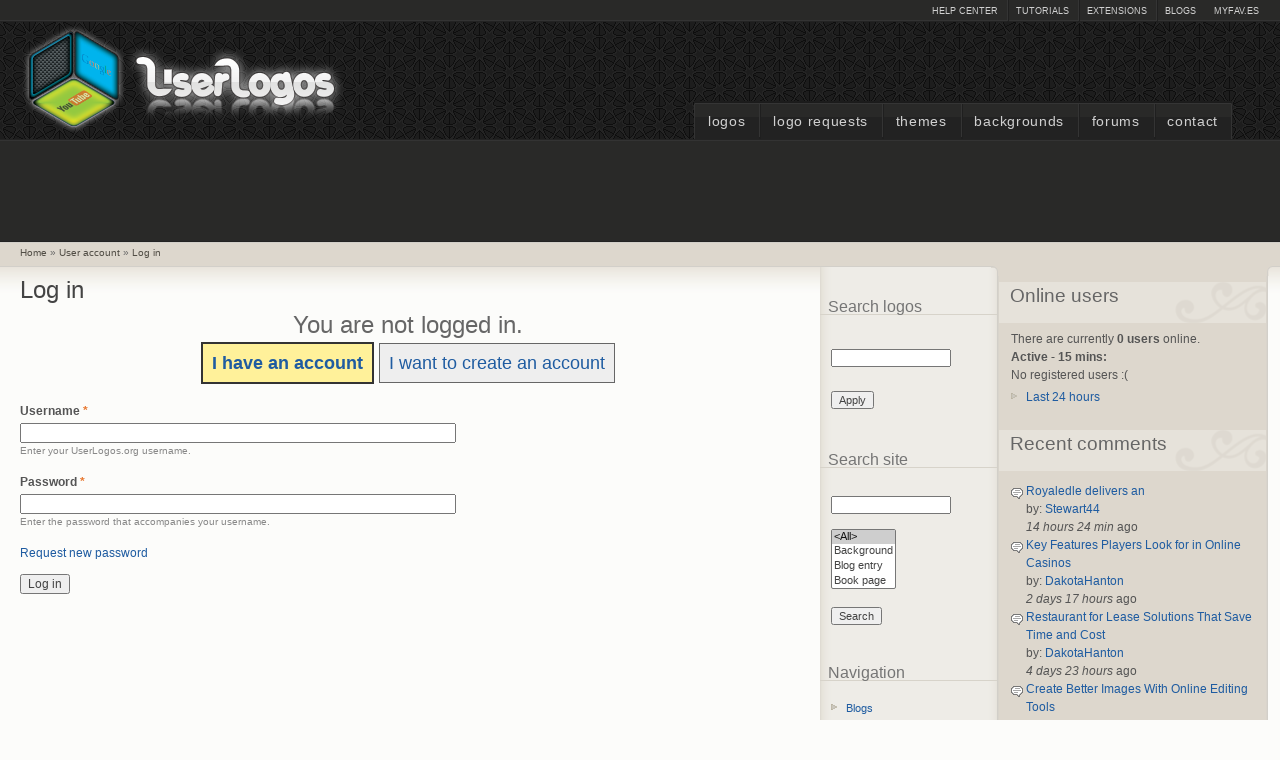

--- FILE ---
content_type: text/html; charset=utf-8
request_url: https://www.userlogos.org/user/login?destination=node/8327%23comment-form
body_size: 44166
content:
<!DOCTYPE html PUBLIC "-//W3C//DTD XHTML+RDFa 1.0//EN" "http://www.w3.org/MarkUp/DTD/xhtml-rdfa-1.dtd">
<html xmlns="http://www.w3.org/1999/xhtml" xml:lang="en" version="XHTML+RDFa 1.0" dir="ltr" >
  <head>
    <title>Log in | UserLogos.org</title>
    <meta http-equiv="Content-Type" content="text/html; charset=utf-8" />
<script src="https://www.google.com/recaptcha/api.js?hl=en" async="async" defer="defer"></script>
<link rel="shortcut icon" href="//www.userlogos.org/files/deco_favicon.png" type="image/vnd.microsoft.icon" />
<meta name="description" content="UserLogos provides logos, backgrounds, and themes for the fast dial firefox extension. It is a community driven site, where hundreds of users share free logos." />
<meta name="generator" content="Drupal 7 (http://drupal.org)" />
<meta name="rights" content="UserLogos - Fast Dial Firefox extension. All original logos are property of respective holders." />
<link rel="canonical" href="//www.userlogos.org/user/login" />
<link rel="shortlink" href="//www.userlogos.org/user/login" />
    <link type="text/css" rel="stylesheet" href="//www.userlogos.org/files/css/css_xE-rWrJf-fncB6ztZfd2huxqgxu4WO-qwma6Xer30m4.css" media="all" />
<link type="text/css" rel="stylesheet" href="//www.userlogos.org/files/css/css_HpiSns0N3UExU3KuCe_HkhrMaUpTLedZiXIbWn1U6bw.css" media="all" />
<link type="text/css" rel="stylesheet" href="//www.userlogos.org/files/css/css_Aq3hEUN06nb0XUqVfZt0tQ8xPOZpGjRooAasfC7UfFU.css" media="all" />
<link type="text/css" rel="stylesheet" href="//www.userlogos.org/files/css/css_BlfJxtOJThFPKhrLabnd6DEPFLAmsgh_KwbFaB3Ztp0.css" media="all" />
<link type="text/css" rel="stylesheet" href="//www.userlogos.org/files/css/css_IyJaLtOu_KGhuKaJJXRsWEHmOtc8mPZCc8M1MG8ozUM.css" media="print" />
    <script type="text/javascript">
<!--//--><![CDATA[//><!--
window.google_analytics_uacct = "UA-17750252-1";
//--><!]]>
</script>
<script type="text/javascript" src="//www.userlogos.org/files/js/js_YD9ro0PAqY25gGWrTki6TjRUG8TdokmmxjfqpNNfzVU.js"></script>
<script type="text/javascript" src="//www.userlogos.org/files/js/js_CC-zfeuQHcDhFtVRuKW53h30TL7j_105J32Nz8b8R38.js"></script>
<script type="text/javascript" src="//www.userlogos.org/files/js/js_TMh3mIPFwBZcc5scIcVt5UQal209Vwk60LJoUEo8W18.js"></script>
<script type="text/javascript">
<!--//--><![CDATA[//><!--
(function ($) {
  Drupal.behaviors.adSenseUnblock = {
    attach: function () {
      setTimeout(function() {
        if ($('.adsense ins').contents().length == 0) {
          var $adsense = $('.adsense');
          $adsense.html(Drupal.t("Please, enable ads on this site. By using ad-blocking software, you're depriving this site of revenue that is needed to keep it free and current. Thank you."));
          $adsense.css({'overflow': 'hidden', 'font-size': 'smaller'});
        }
        // Wait 3 seconds for adsense async to execute.
      }, 3000);
    }
  };

})(jQuery);

//--><!]]>
</script>
<script type="text/javascript" src="//www.userlogos.org/files/js/js_gPqjYq7fqdMzw8-29XWQIVoDSWTmZCGy9OqaHppNxuQ.js"></script>
<script type="text/javascript">
<!--//--><![CDATA[//><!--
(function(i,s,o,g,r,a,m){i["GoogleAnalyticsObject"]=r;i[r]=i[r]||function(){(i[r].q=i[r].q||[]).push(arguments)},i[r].l=1*new Date();a=s.createElement(o),m=s.getElementsByTagName(o)[0];a.async=1;a.src=g;m.parentNode.insertBefore(a,m)})(window,document,"script","//www.userlogos.org/files/googleanalytics/analytics.js","ga");ga("create", "UA-17750252-1", {"cookieDomain":"auto"});ga("send", "pageview");
//--><!]]>
</script>
<script type="text/javascript">
<!--//--><![CDATA[//><!--
jQuery.extend(Drupal.settings, {"basePath":"\/","pathPrefix":"","setHasJsCookie":0,"ajaxPageState":{"theme":"deco","theme_token":"PMGTHOJxwt2K2nqXW_k1161UPPTy9kdqhiKijZjczWE","js":{"0":1,"misc\/jquery.js":1,"misc\/jquery-extend-3.4.0.js":1,"misc\/jquery-html-prefilter-3.5.0-backport.js":1,"misc\/jquery.once.js":1,"misc\/drupal.js":1,"misc\/jquery.cookie.js":1,"sites\/all\/modules\/autocomplete_hack\/autocomplete_hack.js":1,"sites\/all\/modules\/custom_search\/js\/custom_search.js":1,"sites\/all\/modules\/captcha\/captcha.js":1,"sites\/all\/modules\/logintoboggan\/logintoboggan.unifiedlogin.js":1,"sites\/all\/modules\/better_exposed_filters\/better_exposed_filters.js":1,"1":1,"sites\/all\/modules\/google_analytics\/googleanalytics.js":1,"2":1},"css":{"modules\/system\/system.base.css":1,"modules\/system\/system.menus.css":1,"modules\/system\/system.messages.css":1,"modules\/system\/system.theme.css":1,"modules\/book\/book.css":1,"modules\/comment\/comment.css":1,"sites\/all\/modules\/date\/date_api\/date.css":1,"sites\/all\/modules\/date\/date_popup\/themes\/datepicker.1.7.css":1,"modules\/field\/theme\/field.css":1,"sites\/all\/modules\/logintoboggan\/logintoboggan.css":1,"modules\/node\/node.css":1,"modules\/poll\/poll.css":1,"modules\/search\/search.css":1,"modules\/user\/user.css":1,"modules\/forum\/forum.css":1,"sites\/all\/modules\/views\/css\/views.css":1,"sites\/all\/modules\/ckeditor\/css\/ckeditor.css":1,"sites\/all\/modules\/ctools\/css\/ctools.css":1,"public:\/\/honeypot\/honeypot.css":1,"sites\/all\/modules\/custom_search\/custom_search.css":1,"sites\/all\/themes\/deco\/style.css":1,"sites\/all\/themes\/deco\/deco.css":1,"sites\/all\/themes\/deco\/layout.css":1,"sites\/all\/themes\/deco\/icons.css":1,"sites\/all\/themes\/deco\/print.css":1}},"ctools-vud-dynamic":{"modalSize":{"type":"dynamic","width":100,"height":100},"modalOptions":{"opacity":0.5,"background-color":"#000"},"animation":"fadeIn","speed":"fast"},"custom_search":{"form_target":"_self","solr":0},"urlIsAjaxTrusted":{"\/user\/login?destination=node\/8327%23comment-form":true,"\/logos\/top-rated":true},"LoginToboggan":{"unifiedLoginActiveForm":"login"},"better_exposed_filters":{"views":{"last_active":{"displays":{"block":{"filters":[]}}},"recent_comments":{"displays":{"block":{"filters":[]}}},"recent_nodes":{"displays":{"topics_block":{"filters":[]},"polls_block":{"filters":[]}}},"top_contributors":{"displays":{"block":{"filters":[]}}},"top_rated":{"displays":{"block":{"filters":[]}}}},"datepicker":false,"slider":false,"settings":[],"autosubmit":false},"googleanalytics":{"trackOutbound":1,"trackMailto":1,"trackDownload":1,"trackDownloadExtensions":"7z|aac|arc|arj|asf|asx|avi|bin|csv|doc(x|m)?|dot(x|m)?|exe|flv|gif|gz|gzip|hqx|jar|jpe?g|js|mp(2|3|4|e?g)|mov(ie)?|msi|msp|pdf|phps|png|ppt(x|m)?|pot(x|m)?|pps(x|m)?|ppam|sld(x|m)?|thmx|qtm?|ra(m|r)?|sea|sit|tar|tgz|torrent|txt|wav|wma|wmv|wpd|xls(x|m|b)?|xlt(x|m)|xlam|xml|z|zip"}});
//--><!]]>
</script>
    <!--[if lt IE 7]>
      <style type="text/css" media="all">@import "/sites/all/themes/deco/fix-ie6.css";</style>
    <![endif]-->
    <!--[if gt IE 5]>
      <style type="text/css" media="all">@import "/sites/all/themes/deco/fix-ie.css";</style>
    <![endif]-->
 </head>
 <body class="deco html not-front not-logged-in one-sidebar sidebar-second page-user page-user-login sidebar-right-double rightbar">
      
<div id="container" class="clear-block">
  <div id="header"><div class="container clear-block">
    <div id="top-bar">
              <div class="region-content">
				        	              <ul class="links secondary-links"><li class="first last leaf"><a href="http://www.myfav.es/" target="_blank">myFAV.ES</a></li>
</ul>	            	        <ul class="links secondary-links"><li class="first leaf"><a href="/support">Help Center</a></li>
<li class="leaf"><a href="/tutorials">Tutorials</a></li>
<li class="leaf"><a href="/extensions">Extensions</a></li>
<li class="last leaf"><a href="/blog">Blogs</a></li>
</ul>
         </div>
	          </div>
     <div class="region-content">
   	   <h1><a style="float:left;" href="/" title=""><span id="logo-wrapper"><img style="float:left;" src="//www.userlogos.org/files/deco_logo.png" alt="" id="logo" /></span>&nbsp;&nbsp;<span id="site-name"></span></a></h1>	    </div>
	  </div>
	  	  	<ul class="links primary-links"><li class="first leaf"><a href="/logos">Logos</a></li>
<li class="leaf"><a href="/forums/logos/fast-dial-logo-requests">Logo Requests</a></li>
<li class="leaf"><a href="/fdthemes">Themes</a></li>
<li class="leaf"><a href="/backgrounds">Backgrounds</a></li>
<li class="leaf"><a href="/forum">Forums</a></li>
<li class="last leaf"><a href="/contact">Contact</a></li>
</ul>  	  </div> <!-- /header -->
  <div id="center">
    <div id="featured">
		          	    <div class="region-content">
	          <div class="region region-featured">
    <div id="block--managed-1" class="block block--managed odd">

    
  <div class="content">
    <div style='text-align:center'><div class='adsense' style='display:inline-block;width:728px;height:90px;'>
<script async src="//pagead2.googlesyndication.com/pagead/js/adsbygoogle.js"></script>
<!-- 728x90 -->
<ins class="adsbygoogle"
     style="display:inline-block;width:728px;height:90px"
     data-ad-client="ca-pub-9499549905332476"
     data-ad-slot="2017306828"></ins>
<script>
(adsbygoogle = window.adsbygoogle || []).push({});
</script>
</div></div>  </div>
</div>
  </div>
   	    </div>
	         </div>
	   <div id="breadcrumb"><div class="region-content">
	     	       <div class="region region-breadcrumb-position">
    <div id="block-easy-breadcrumb-easy-breadcrumb" class="block block-easy-breadcrumb even">
  <div class="blockinner">
                <div class="content">
        <div itemscope class="easy-breadcrumb" itemtype="http://data-vocabulary.org/Breadcrumb">
          <span itemprop="title"><a href="/" class="easy-breadcrumb_segment easy-breadcrumb_segment-front">Home</a></span>               <span class="easy-breadcrumb_segment-separator">»</span>
                <span itemprop="title"><a href="/user" class="easy-breadcrumb_segment easy-breadcrumb_segment-1">User account</a></span>               <span class="easy-breadcrumb_segment-separator">»</span>
                <span itemprop="title"><a href="/user/login" class="easy-breadcrumb_segment easy-breadcrumb_segment-title active">Log in</a></span>            </div>
    </div>
  </div>
</div>
  </div>
	   </div></div>
     <div id="main">
       <div id="sidebar-wrapper">
	       <div class="top-corners"><div class="bottom-corners">	         	         		         <div id="content">
		           <div id="squeeze">
				     		             		             <h2 class="content-title">Log in</h2>					                    <div class="region region-content">
    <div id="block-system-main" class="block block-system odd">
  <div class="blockinner">
                <div class="content">
      <div class="toboggan-unified login"><div id="login-message">You are not logged in.</div><div id="login-links"><a href="/user/login" class="login-link active" id="login-link">I have an account</a> <a href="/user/register" class="login-link" id="register-link">I want to create an account</a></div><div id="login-form"><form action="/user/login?destination=node/8327%23comment-form" method="post" id="user-login" accept-charset="UTF-8"><div><div class="form-item form-type-textfield form-item-name">
  <label for="edit-name">Username <span class="form-required" title="This field is required.">*</span></label>
 <input type="text" id="edit-name" name="name" value="" size="60" maxlength="60" class="form-text required" />
<div class="description">Enter your UserLogos.org username.</div>
</div>
<div class="form-item form-type-password form-item-pass">
  <label for="edit-pass">Password <span class="form-required" title="This field is required.">*</span></label>
 <input type="password" id="edit-pass" name="pass" size="60" maxlength="128" class="form-text required" />
<div class="description">Enter the password that accompanies your username.</div>
</div>
<input type="hidden" name="form_build_id" value="form-rOgqHtlW2U9nwwDNeSW_6U71xaaqrdskK0LbDsypE8U" />
<input type="hidden" name="form_id" value="user_login" />
<div class="login-forgot"><a href="/user/password">Request new password</a></div><div class="form-actions form-wrapper" id="edit-actions"><input type="submit" id="edit-submit" name="op" value="Log in" class="form-submit" /></div></div></form></div><div id="register-form"><form class="user-info-from-cookie" enctype="multipart/form-data" action="/user/login?destination=node/8327%23comment-form" method="post" id="user-register-form" accept-charset="UTF-8"><div><div id="edit-account" class="form-wrapper"><div class="form-item form-type-textfield form-item-name">
  <label for="edit-name--2">Username <span class="form-required" title="This field is required.">*</span></label>
 <input class="username form-text required" type="text" id="edit-name--2" name="name" value="" size="60" maxlength="60" />
<div class="description">Spaces are allowed; punctuation is not allowed except for periods, hyphens, apostrophes, and underscores.</div>
</div>
<div class="form-item form-type-textfield form-item-mail">
  <label for="edit-mail">E-mail address <span class="form-required" title="This field is required.">*</span></label>
 <input type="text" id="edit-mail" name="mail" value="" size="60" maxlength="254" class="form-text required" />
<div class="description">A valid e-mail address. All e-mails from the system will be sent to this address. The e-mail address is not made public and will only be used if you wish to receive a new password or wish to receive certain news or notifications by e-mail.</div>
</div>
<div class="form-item form-type-textfield form-item-conf-mail">
  <label for="edit-conf-mail">Confirm e-mail address <span class="form-required" title="This field is required.">*</span></label>
 <input type="text" id="edit-conf-mail" name="conf_mail" value="" size="60" maxlength="64" class="form-text required" />
<div class="description">Please re-type your e-mail address to confirm it is accurate.</div>
</div>
<input type="hidden" name="timezone" value="America/New_York" />
</div><input type="hidden" name="form_build_id" value="form-5QdFqWBjs44IgNKwA-XBu2CybH-_NtyHW1J60Q93VFM" />
<input type="hidden" name="form_id" value="user_register_form" />
<input type="hidden" name="honeypot_time" value="1768282724|tCkKJgt9hkTHO70M-CupIvrbLgLLc2WE4qrTEWpiPjA" />
<fieldset class="captcha form-wrapper"><legend><span class="fieldset-legend">CAPTCHA</span></legend><div class="fieldset-wrapper"><div class="top"><div class="bottom"><div class="bottom-ornament"><div class="fieldset-description">This question is for testing whether you are a human visitor and to prevent automated spam submissions.</div><input type="hidden" name="captcha_sid" value="47335652" />
<input type="hidden" name="captcha_token" value="14d5682e0a02163d4c2f487fb86bdc02" />
<input type="hidden" name="captcha_response" value="Google no captcha" />
<div class="g-recaptcha" data-sitekey="6LeFVfsSAAAAACzXYxo14ahIy2cAv7aQhiIogrFx" data-theme="light" data-type="image"></div></div></div></div></div></fieldset>
<div class="form-actions form-wrapper" id="edit-actions--2"><input type="submit" id="edit-submit--2" name="op" value="Create new account" class="form-submit" /></div><div class="address-textfield"><div class="form-item form-type-textfield form-item-address">
  <label for="edit-address">Leave this field blank </label>
 <input autocomplete="off" type="text" id="edit-address" name="address" value="" size="20" maxlength="128" class="form-text" />
</div>
</div></div></form></div></div>    </div>
  </div>
</div>
  </div>
                                </div>
             </div> <!-- /content -->
           	         	           <div id="sidebar-right-sec" class="sidebar">
		             <div class="region region-sidebar-right-sec">
    <div id="block-views-exp-logos-search" class="block block-views block-title even">
  <div class="blockinner">
              <h2 class="title">Search logos</h2>
            <div class="content">
      <form action="/logos/top-rated" method="get" id="views-exposed-form-logos-search" accept-charset="UTF-8"><div><div class="views-exposed-form">
  <div class="views-exposed-widgets clearfix">
          <div id="edit-search-wrapper" class="views-exposed-widget views-widget-filter-keys">
                        <div class="views-widget">
          <div class="form-item form-type-textfield form-item-search">
 <input title="Enter the terms you wish to search for." type="text" id="edit-search" name="search" value="" size="15" maxlength="128" class="form-text" />
</div>
        </div>
              </div>
                    <div class="views-exposed-widget views-submit-button">
      <input type="submit" id="edit-submit-logos" value="Apply" class="form-submit" />    </div>
      </div>
</div>
</div></form>    </div>
  </div>
</div>
<div id="block-custom-search-blocks-1" class="block block-custom-search-blocks block-title odd">
  <div class="blockinner">
              <h2 class="title">Search site</h2>
            <div class="content">
      <form class="search-form" role="search" action="/user/login?destination=node/8327%23comment-form" method="post" id="custom-search-blocks-form-1" accept-charset="UTF-8"><div><div class="form-item form-type-textfield form-item-custom-search-blocks-form-1">
  <label class="element-invisible" for="edit-custom-search-blocks-form-1--2">Search site </label>
 <input title="Enter the terms you wish to search for." class="custom-search-box form-text" placeholder="" type="text" id="edit-custom-search-blocks-form-1--2" name="custom_search_blocks_form_1" value="" size="15" maxlength="128" />
</div>
<div class="form-item form-type-select form-item-custom-search-types">
  <label class="element-invisible" for="edit-custom-search-types">Search for </label>
 <select class="custom-search-selector custom-search-types form-select" multiple="multiple" name="custom_search_types[]" id="edit-custom-search-types"><option value="c-all" selected="selected">&lt;All&gt;</option><option value="c-background">Background</option><option value="c-blog">Blog entry</option><option value="c-book">Book page</option><option value="c-forum">Forum topic</option><option value="c-fdtheme">Theme</option><option value="o-user">Users</option></select>
</div>
<input type="hidden" name="delta" value="1" />
<input type="hidden" name="form_build_id" value="form-A9JFpVzzjYdspriXsA-FNxyFbdRrxBCX6j_wncfEIho" />
<input type="hidden" name="form_id" value="custom_search_blocks_form_1" />
<div class="form-actions form-wrapper" id="edit-actions"><input type="submit" id="edit-submit" name="op" value="Search" class="form-submit" /></div></div></form>    </div>
  </div>
</div>
<div id="block-system-navigation" class="block block-system block-menu block-title even">
  <div class="blockinner">
              <h2 class="title">Navigation</h2>
            <div class="content">
      <ul class="menu"><li class="first collapsed"><a href="/blog">Blogs</a></li>
<li class="collapsed"><a href="/forum">Forums</a></li>
<li class="leaf"><a href="/online-users">Online users</a></li>
<li class="last leaf"><a href="/tracker">Recent content</a></li>
</ul>    </div>
  </div>
</div>
<div id="block-block-31" class="block block-block odd">
  <div class="blockinner">
                <div class="content">
      <style type="text/css">
a.getfd {
   width: 90px;
   background: url("/files/get_fd.png");
}
a.getsm {
   width: 100px;
   background: url("/files/get_sm.png");
}
a.fdhead {
   background: url("/files/layout/fastdial_header_hvr.png");
}
a.smhead {
   background: url("/files/layout/simplemail_header_hvr.png");
}
a.getfd, a.getsm {
   height: 35px;
   display: block;
   text-decoration: none;
   background-position: 0px 0px;
}
a.fdhead, a.smhead {
   height: 60px;
   width: 160px;
   display: block;
   text-decoration: none;
   background-position: 0px -60px;
}

a.getfd:hover, a.getsm:hover {
   background-position: 0px -35px;
}

a.fdhead:hover, a.smhead:hover {
   background-position: 0px 0px;
}

</style>


<a href="/extensions/fastdial" alt="Fast Dial" class="fdhead" id="sideheader">&nbsp;</a>
<ul class="menu">
<li class="leaf"><a href="/extensions/fastdial/changelog">Changelog</a></li>
<li class="leaf"><a href="/extensions/releases/production?filter=4974">Latest releases</a></li>
<li class="leaf"><a href="/extensions/fastdial#links">Important links</a></li>
</ul>
<a href="https://addons.mozilla.org/en-US/firefox/addon/5721/" class="getfd" target="_blank" id="sideheader">&nbsp;</a><br />



<a href="/extensions/simplemail" alt="Simple Mail" class="smhead" id="sideheader">&nbsp;</a>
<ul class="menu">
<li class="leaf"><a href="/extensions/simplemail/changelog">Changelog</a></li>
<li class="leaf"><a href="/extensions/releases/production?filter=4975">Latest releases</a></li>
<li class="leaf"><a href="/extensions/simplemail#links">Important links</a></li>
<li class="leaf"><a href="/forums/support/simple-mail" target="_blank">Support Forum</a></li>
</ul>
<a href="https://addons.mozilla.org/en-us/firefox/addon/simple-mail" target="_blank" class="getsm" id="sideheader">&nbsp;</a>

    </div>
  </div>
</div>
<div id="block-views-top-rated-block" class="block block-views block-title even">
  <div class="blockinner">
              <h2 class="title">Top Rated</h2>
            <div class="content">
      <div class="view view-top-rated view-id-top_rated view-display-id-block view-dom-id-b4fa013326cc01ff195e5858e7cc83a5">
        
  
  
      <div class="view-content">
      <div class="item-list">    <ul>          <li class="views-row views-row-1 views-row-odd views-row-first">  
  <div class="views-field views-field-title">        <span class="field-content"><a href="/logo/gumanov/06202008/googlecom">google.com</a></span>  </div></li>
          <li class="views-row views-row-2 views-row-even">  
  <div class="views-field views-field-title">        <span class="field-content"><a href="/logo/gumanov/06202008/youtubecom">youtube.com</a></span>  </div></li>
          <li class="views-row views-row-3 views-row-odd">  
  <div class="views-field views-field-title">        <span class="field-content"><a href="/logo/sjdvda/11112008/fast-dial-folder">fast dial folder</a></span>  </div></li>
          <li class="views-row views-row-4 views-row-even">  
  <div class="views-field views-field-title">        <span class="field-content"><a href="/logo/gumanov/06232008/wikipediaorg">wikipedia.org</a></span>  </div></li>
          <li class="views-row views-row-5 views-row-odd">  
  <div class="views-field views-field-title">        <span class="field-content"><a href="/background/ms/09112008/firefox-black">Firefox Black</a></span>  </div></li>
          <li class="views-row views-row-6 views-row-even">  
  <div class="views-field views-field-title">        <span class="field-content"><a href="/logo/euphonicnight/11102008/fd-folders-folders-folder">fd folders, folders, folder</a></span>  </div></li>
          <li class="views-row views-row-7 views-row-odd">  
  <div class="views-field views-field-title">        <span class="field-content"><a href="/logo/macleodmac/11092008/generic-gaming-logos">generic gaming logos</a></span>  </div></li>
          <li class="views-row views-row-8 views-row-even">  
  <div class="views-field views-field-title">        <span class="field-content"><a href="/logo/sjdvda/12222008/mailgooglecom-gmailcom-googlemailcom">mail.google.com, gmail.com, googlemail.com</a></span>  </div></li>
          <li class="views-row views-row-9 views-row-odd">  
  <div class="views-field views-field-title">        <span class="field-content"><a href="/background/arkangel06/06292008/carbon-fiber">Carbon Fiber</a></span>  </div></li>
          <li class="views-row views-row-10 views-row-even views-row-last">  
  <div class="views-field views-field-title">        <span class="field-content"><a href="/logo/macleodmac/01022009/iphone-app-style-icon-template">iphone app style icon template</a></span>  </div></li>
      </ul></div>    </div>
  
  
  
  
      <div class="view-footer">
      <div class="more-link">
  <a href="/content/top/rated">
    more  </a>
</div>    </div>
  
  
</div>    </div>
  </div>
</div>
<div id="block-views-recent-nodes-polls-block" class="block block-views block-title odd">
  <div class="blockinner">
              <h2 class="title">Recent Polls</h2>
            <div class="content">
      <div class="view view-recent-nodes view-id-recent_nodes view-display-id-polls_block view-dom-id-78a74c535928e291595e8bda2a0ce9d5">
        
  
  
      <div class="view-content">
      <div class="item-list">    <ul>          <li class="views-row views-row-1 views-row-odd views-row-first">  
  <div class="views-field views-field-title">        <span class="field-content"><a href="/poll/chuni-muni/01052017/what-are-you-resolution-screen-use">What are you resolution of screen  use </a></span>  </div></li>
          <li class="views-row views-row-2 views-row-even">  
  <div class="views-field views-field-title">        <span class="field-content"><a href="/poll/mafiapenguin/08112010/which-version-fast-dial-do-you-run">Which version of Fast Dial do you run?</a></span>  </div></li>
          <li class="views-row views-row-3 views-row-odd">  
  <div class="views-field views-field-title">        <span class="field-content"><a href="/poll/mafiapenguin/06132010/how-often-do-you-visit-userlogos">How often do you visit Userlogos?</a></span>  </div></li>
          <li class="views-row views-row-4 views-row-even">  
  <div class="views-field views-field-title">        <span class="field-content"><a href="/poll/chiaroscuro/02262010/which-fd-iphone-logo-format-do-you-find-preferable">Which FD iPhone logo format do you find preferable</a></span>  </div></li>
          <li class="views-row views-row-5 views-row-odd views-row-last">  
  <div class="views-field views-field-title">        <span class="field-content"><a href="/poll/chiaroscuro/02062010/how-many-themes-do-you-run-fast-dial">How many themes do you run in Fast Dial ?</a></span>  </div></li>
      </ul></div>    </div>
  
  
  
  
      <div class="view-footer">
      <div class="more-link">
  <a href="/content/recent/polls">
    more  </a>
</div>    </div>
  
  
</div>    </div>
  </div>
</div>
  </div>
	           </div> <!-- /sidebar-right-sec -->
	         	         	           <div id="sidebar-right" class="sidebar">
		             <div class="region region-sidebar-second">
    <div id="block-views-last-active-block" class="block block-views block-title even">
  <div class="blockinner">
              <h2 class="title">Online users</h2>
            <div class="content">
      <div class="view view-last-active view-id-last_active view-display-id-block view-dom-id-5ac57e8410bc6f4ecfc33ff7712ea0f4">
            <div class="view-header">
      There are currently <strong>0 users</strong> online.<br /><strong>Active - 15 mins:</strong>    </div>
  
  
  
      <div class="view-empty">
      No registered users :( <br />    </div>
  
  
  
  
      <div class="view-footer">
      <ul class="menu">
<li class="collapsed"><a href="/online-users">Last 24 hours</a></li>
</ul>    </div>
  
  
</div>    </div>
  </div>
</div>
<div id="block-views-recent-comments-block" class="block block-views block-title odd">
  <div class="blockinner">
              <h2 class="title">Recent comments</h2>
            <div class="content">
      <div class="view view-recent-comments view-id-recent_comments view-display-id-block view-dom-id-e81874f3595938d50d9eeb0e47e590ab">
        
  
  
      <div class="view-content">
      <div class="item-list">    <ul>          <li class="views-row views-row-1 views-row-odd views-row-first">  
  <div class="views-field views-field-subject">        <span class="field-content"><a href="/comment/87465#comment-87465">Royaledle delivers an</a></span>  </div>  
  <div class="views-field views-field-name">    <span class="views-label views-label-name">by: </span>    <span class="field-content"><a href="/users/stewart44" title="View user profile." class="username">Stewart44</a></span>  </div>  
  <div class="views-field views-field-created">        <span class="field-content"><em class="placeholder">14 hours 24 min</em> ago</span>  </div></li>
          <li class="views-row views-row-2 views-row-even">  
  <div class="views-field views-field-subject">        <span class="field-content"><a href="/comment/87464#comment-87464">Key Features Players Look for in Online Casinos</a></span>  </div>  
  <div class="views-field views-field-name">    <span class="views-label views-label-name">by: </span>    <span class="field-content"><a href="/users/dakotahanton" title="View user profile." class="username">DakotaHanton</a></span>  </div>  
  <div class="views-field views-field-created">        <span class="field-content"><em class="placeholder">2 days 17 hours</em> ago</span>  </div></li>
          <li class="views-row views-row-3 views-row-odd">  
  <div class="views-field views-field-subject">        <span class="field-content"><a href="/comment/87463#comment-87463">Restaurant for Lease Solutions That Save Time and Cost</a></span>  </div>  
  <div class="views-field views-field-name">    <span class="views-label views-label-name">by: </span>    <span class="field-content"><a href="/users/dakotahanton" title="View user profile." class="username">DakotaHanton</a></span>  </div>  
  <div class="views-field views-field-created">        <span class="field-content"><em class="placeholder">4 days 23 hours</em> ago</span>  </div></li>
          <li class="views-row views-row-4 views-row-even">  
  <div class="views-field views-field-subject">        <span class="field-content"><a href="/comment/87462#comment-87462">Create Better Images With Online Editing Tools</a></span>  </div>  
  <div class="views-field views-field-name">    <span class="views-label views-label-name">by: </span>    <span class="field-content"><a href="/users/jordan64" title="View user profile." class="username">Jordan64</a></span>  </div>  
  <div class="views-field views-field-created">        <span class="field-content"><em class="placeholder">6 days 13 hours</em> ago</span>  </div></li>
          <li class="views-row views-row-5 views-row-odd">  
  <div class="views-field views-field-subject">        <span class="field-content"><a href="/comment/87461#comment-87461">The Most Rewarding Slot Games on Circus Casino</a></span>  </div>  
  <div class="views-field views-field-name">    <span class="views-label views-label-name">by: </span>    <span class="field-content"><a href="/users/dakotahanton" title="View user profile." class="username">DakotaHanton</a></span>  </div>  
  <div class="views-field views-field-created">        <span class="field-content"><em class="placeholder">6 days 17 hours</em> ago</span>  </div></li>
          <li class="views-row views-row-6 views-row-even">  
  <div class="views-field views-field-subject">        <span class="field-content"><a href="/comment/87459#comment-87459">Re</a></span>  </div>  
  <div class="views-field views-field-name">    <span class="views-label views-label-name">by: </span>    <span class="field-content"><a href="/users/juandkeim" title="View user profile." class="username">juandkeim</a></span>  </div>  
  <div class="views-field views-field-created">        <span class="field-content"><em class="placeholder">1 week 6 hours</em> ago</span>  </div></li>
          <li class="views-row views-row-7 views-row-odd">  
  <div class="views-field views-field-subject">        <span class="field-content"><a href="/comment/87458#comment-87458">Flirty Outfit Store Curated for Nightlife Fashion</a></span>  </div>  
  <div class="views-field views-field-name">    <span class="views-label views-label-name">by: </span>    <span class="field-content"><a href="/users/jordan64" title="View user profile." class="username">Jordan64</a></span>  </div>  
  <div class="views-field views-field-created">        <span class="field-content"><em class="placeholder">1 week 2 days</em> ago</span>  </div></li>
          <li class="views-row views-row-8 views-row-even views-row-last">  
  <div class="views-field views-field-subject">        <span class="field-content"><a href="/comment/87457#comment-87457">One of the biggest</a></span>  </div>  
  <div class="views-field views-field-name">    <span class="views-label views-label-name">by: </span>    <span class="field-content"><a href="/users/stewart44" title="View user profile." class="username">Stewart44</a></span>  </div>  
  <div class="views-field views-field-created">        <span class="field-content"><em class="placeholder">1 week 4 days</em> ago</span>  </div></li>
      </ul></div>    </div>
  
  
  
  
      <div class="view-footer">
      <div class="more-link">
  <a href="/content/recent/comments">
    more  </a>
</div>    </div>
  
  
</div>    </div>
  </div>
</div>
<div id="block-views-recent-nodes-topics-block" class="block block-views block-title even">
  <div class="blockinner">
              <h2 class="title">Recent topics</h2>
            <div class="content">
      <div class="view view-recent-nodes view-id-recent_nodes view-display-id-topics_block view-dom-id-1773635035e18a0e5ab204d6df72dae5">
        
  
  
      <div class="view-content">
      <div class="item-list">    <ul>          <li class="views-row views-row-1 views-row-odd views-row-first">  
  <div class="views-field views-field-title">        <span class="field-content"><a href="/forums/general/discussions/01112026/one-download-10000-powerful-excel-templates">One Download, 10,000+ Powerful Excel Templates</a></span>  </div></li>
          <li class="views-row views-row-2 views-row-even">  
  <div class="views-field views-field-title">        <span class="field-content"><a href="/forums/general/discussions/01022026/polar-sharking-case-studies-succeeded">Polar Sharking Case Studies That Succeeded</a></span>  </div></li>
          <li class="views-row views-row-3 views-row-odd">  
  <div class="views-field views-field-title">        <span class="field-content"><a href="/forums/general/discussions/01022026/exploring-exciting-opportunities-tada-gaming-slots">Exploring Exciting Opportunities with Tada Gaming Slots​</a></span>  </div></li>
          <li class="views-row views-row-4 views-row-even">  
  <div class="views-field views-field-title">        <span class="field-content"><a href="/forums/general/discussions/01022026/unlock-fun-win-oasis">Unlock Fun with Win Oasis!</a></span>  </div></li>
          <li class="views-row views-row-5 views-row-odd">  
  <div class="views-field views-field-title">        <span class="field-content"><a href="/forums/general/discussions/01012026/ssw-series-vs-other-slim-hydraulic-wrench-series">SSW Series vs Other Slim Hydraulic Wrench Series</a></span>  </div></li>
          <li class="views-row views-row-6 views-row-even">  
  <div class="views-field views-field-title">        <span class="field-content"><a href="/forums/general/discussions/12292025/discover-excitement-plinko-casino-games">Discover the Excitement of Plinko Casino Games</a></span>  </div></li>
          <li class="views-row views-row-7 views-row-odd">  
  <div class="views-field views-field-title">        <span class="field-content"><a href="/forums/general/discussions/12292025/igamble247-slot-login-comprehensive-guide">iGamble247 Slot Login: A Comprehensive Guide</a></span>  </div></li>
          <li class="views-row views-row-8 views-row-even views-row-last">  
  <div class="views-field views-field-title">        <span class="field-content"><a href="/forums/general/discussions/12272025/apostala-paraguay-apuestas-y-casino-online-en-un-solo-lugar">Apostala Paraguay: Apuestas y Casino Online en un Solo Lugar</a></span>  </div></li>
      </ul></div>    </div>
  
  
  
  
      <div class="view-footer">
      <div class="more-link">
  <a href="/content/recent/topics">
    more  </a>
</div>    </div>
  
  
</div>    </div>
  </div>
</div>
<div id="block-views-top-contributors-block" class="block block-views block-title odd">
  <div class="blockinner">
              <h2 class="title">Top contributors</h2>
            <div class="content">
      <div class="view view-top-contributors view-id-top_contributors view-display-id-block view-dom-id-2e825037442b165d38913040950e82a7">
        
  
  
      <div class="view-content">
      <table  class="views-table cols-2">
         <thead>
      <tr>
                  <th  class="views-field views-field-name views-align-left" scope="col">
            User          </th>
                  <th  class="views-field views-field-points active views-align-right" scope="col">
            Total user points          </th>
              </tr>
    </thead>
    <tbody>
          <tr  class="odd views-row-first">
                  <td  class="views-field views-field-name views-align-left">
            <a href="/users/mafiapenguin" title="View user profile." class="username">Mafia_Penguin</a>          </td>
                  <td  class="views-field views-field-points active views-align-right">
            912          </td>
              </tr>
          <tr  class="even">
                  <td  class="views-field views-field-name views-align-left">
            <a href="/users/deva" title="View user profile." class="username">Deva</a>          </td>
                  <td  class="views-field views-field-points active views-align-right">
            552          </td>
              </tr>
          <tr  class="odd">
                  <td  class="views-field views-field-name views-align-left">
            <a href="/users/gumanov" title="View user profile." class="username">gumanov</a>          </td>
                  <td  class="views-field views-field-points active views-align-right">
            490          </td>
              </tr>
          <tr  class="even">
                  <td  class="views-field views-field-name views-align-left">
            <a href="/users/jumpordie" title="View user profile." class="username">jumpordie</a>          </td>
                  <td  class="views-field views-field-points active views-align-right">
            471          </td>
              </tr>
          <tr  class="odd">
                  <td  class="views-field views-field-name views-align-left">
            <a href="/users/karmody" title="View user profile." class="username">Karmody</a>          </td>
                  <td  class="views-field views-field-points active views-align-right">
            457          </td>
              </tr>
          <tr  class="even">
                  <td  class="views-field views-field-name views-align-left">
            <a href="/users/macleodmac" title="View user profile." class="username">macleod.mac</a>          </td>
                  <td  class="views-field views-field-points active views-align-right">
            402          </td>
              </tr>
          <tr  class="odd">
                  <td  class="views-field views-field-name views-align-left">
            <a href="/users/ingalls" title="View user profile." class="username">ingalls</a>          </td>
                  <td  class="views-field views-field-points active views-align-right">
            354          </td>
              </tr>
          <tr  class="even">
                  <td  class="views-field views-field-name views-align-left">
            <a href="/users/spaljeni" title="View user profile." class="username">spaljeni</a>          </td>
                  <td  class="views-field views-field-points active views-align-right">
            310          </td>
              </tr>
          <tr  class="odd">
                  <td  class="views-field views-field-name views-align-left">
            <a href="/users/zigzag" title="View user profile." class="username">zigzag</a>          </td>
                  <td  class="views-field views-field-points active views-align-right">
            290          </td>
              </tr>
          <tr  class="even">
                  <td  class="views-field views-field-name views-align-left">
            <a href="/users/rog" title="View user profile." class="username">Rog</a>          </td>
                  <td  class="views-field views-field-points active views-align-right">
            265          </td>
              </tr>
          <tr  class="odd">
                  <td  class="views-field views-field-name views-align-left">
            <a href="/users/sastre" title="View user profile." class="username">Sastre</a>          </td>
                  <td  class="views-field views-field-points active views-align-right">
            256          </td>
              </tr>
          <tr  class="even">
                  <td  class="views-field views-field-name views-align-left">
            <a href="/users/famecky" title="View user profile." class="username">famecky</a>          </td>
                  <td  class="views-field views-field-points active views-align-right">
            160          </td>
              </tr>
          <tr  class="odd">
                  <td  class="views-field views-field-name views-align-left">
            <a href="/users/x-b" title="View user profile." class="username">x-b</a>          </td>
                  <td  class="views-field views-field-points active views-align-right">
            152          </td>
              </tr>
          <tr  class="even">
                  <td  class="views-field views-field-name views-align-left">
            <a href="/users/danger83" title="View user profile." class="username">danger83</a>          </td>
                  <td  class="views-field views-field-points active views-align-right">
            147          </td>
              </tr>
          <tr  class="odd views-row-last">
                  <td  class="views-field views-field-name views-align-left">
            <a href="/users/1air2philou" title="View user profile." class="username">1air2philou</a>          </td>
                  <td  class="views-field views-field-points active views-align-right">
            143          </td>
              </tr>
      </tbody>
</table>
    </div>
  
  
  
  
      <div class="view-footer">
      <div class="more-link">
  <a href="/content/top/contributors">
    more  </a>
</div>    </div>
  
  
</div>    </div>
  </div>
</div>
  </div>
	           </div> <!-- /sidebar-right -->
	               		 	         <span class="clear"></span>
   	    </div></div></div> <!-- /sidebar_wrapper -->
       </div> <!-- /main -->
       <div id="content-bottom">
	         <div class="region region-content-bottom">
    <div id="block--managed-0" class="block block--managed even">

    
  <div class="content">
    <div style='text-align:center'><div class='adsense' style='display:inline-block;width:728px;height:90px;'>
<script async src="//pagead2.googlesyndication.com/pagead/js/adsbygoogle.js"></script>
<!-- 728x90 -->
<ins class="adsbygoogle"
     style="display:inline-block;width:728px;height:90px"
     data-ad-client="ca-pub-9499549905332476"
     data-ad-slot="5717067951"></ins>
<script>
(adsbygoogle = window.adsbygoogle || []).push({});
</script>
</div></div>  </div>
</div>
  </div>
       </div>
     </div> <!-- /center -->
     <div id="footer"><div class="top-border"><div class="bottom-border">
       <div class="region-content">
           <div class="region region-footer">
    <div id="block-block-41" class="block block-block odd">
  <div class="blockinner">
                <div class="content">
      <p>2008-2017 userlogos.org. All logos/images belong to their respective owners. Contact <a href="/contact">administrator</a>.</p>
    </div>
  </div>
</div>
  </div>
	       	         <ul class="links primary-links"><li class="first leaf"><a href="/logos">Logos</a></li>
<li class="leaf"><a href="/forums/logos/fast-dial-logo-requests">Logo Requests</a></li>
<li class="leaf"><a href="/fdthemes">Themes</a></li>
<li class="leaf"><a href="/backgrounds">Backgrounds</a></li>
<li class="leaf"><a href="/forum">Forums</a></li>
<li class="last leaf"><a href="/contact">Contact</a></li>
</ul>	                <span class="clear"></span>
       </div>
     </div></div></div> <!-- /footer -->
 </div> <!-- /container -->
    </body>
</html>


--- FILE ---
content_type: text/html; charset=utf-8
request_url: https://www.google.com/recaptcha/api2/anchor?ar=1&k=6LeFVfsSAAAAACzXYxo14ahIy2cAv7aQhiIogrFx&co=aHR0cHM6Ly93d3cudXNlcmxvZ29zLm9yZzo0NDM.&hl=en&type=image&v=9TiwnJFHeuIw_s0wSd3fiKfN&theme=light&size=normal&anchor-ms=20000&execute-ms=30000&cb=5ttj723m7iqz
body_size: 49006
content:
<!DOCTYPE HTML><html dir="ltr" lang="en"><head><meta http-equiv="Content-Type" content="text/html; charset=UTF-8">
<meta http-equiv="X-UA-Compatible" content="IE=edge">
<title>reCAPTCHA</title>
<style type="text/css">
/* cyrillic-ext */
@font-face {
  font-family: 'Roboto';
  font-style: normal;
  font-weight: 400;
  font-stretch: 100%;
  src: url(//fonts.gstatic.com/s/roboto/v48/KFO7CnqEu92Fr1ME7kSn66aGLdTylUAMa3GUBHMdazTgWw.woff2) format('woff2');
  unicode-range: U+0460-052F, U+1C80-1C8A, U+20B4, U+2DE0-2DFF, U+A640-A69F, U+FE2E-FE2F;
}
/* cyrillic */
@font-face {
  font-family: 'Roboto';
  font-style: normal;
  font-weight: 400;
  font-stretch: 100%;
  src: url(//fonts.gstatic.com/s/roboto/v48/KFO7CnqEu92Fr1ME7kSn66aGLdTylUAMa3iUBHMdazTgWw.woff2) format('woff2');
  unicode-range: U+0301, U+0400-045F, U+0490-0491, U+04B0-04B1, U+2116;
}
/* greek-ext */
@font-face {
  font-family: 'Roboto';
  font-style: normal;
  font-weight: 400;
  font-stretch: 100%;
  src: url(//fonts.gstatic.com/s/roboto/v48/KFO7CnqEu92Fr1ME7kSn66aGLdTylUAMa3CUBHMdazTgWw.woff2) format('woff2');
  unicode-range: U+1F00-1FFF;
}
/* greek */
@font-face {
  font-family: 'Roboto';
  font-style: normal;
  font-weight: 400;
  font-stretch: 100%;
  src: url(//fonts.gstatic.com/s/roboto/v48/KFO7CnqEu92Fr1ME7kSn66aGLdTylUAMa3-UBHMdazTgWw.woff2) format('woff2');
  unicode-range: U+0370-0377, U+037A-037F, U+0384-038A, U+038C, U+038E-03A1, U+03A3-03FF;
}
/* math */
@font-face {
  font-family: 'Roboto';
  font-style: normal;
  font-weight: 400;
  font-stretch: 100%;
  src: url(//fonts.gstatic.com/s/roboto/v48/KFO7CnqEu92Fr1ME7kSn66aGLdTylUAMawCUBHMdazTgWw.woff2) format('woff2');
  unicode-range: U+0302-0303, U+0305, U+0307-0308, U+0310, U+0312, U+0315, U+031A, U+0326-0327, U+032C, U+032F-0330, U+0332-0333, U+0338, U+033A, U+0346, U+034D, U+0391-03A1, U+03A3-03A9, U+03B1-03C9, U+03D1, U+03D5-03D6, U+03F0-03F1, U+03F4-03F5, U+2016-2017, U+2034-2038, U+203C, U+2040, U+2043, U+2047, U+2050, U+2057, U+205F, U+2070-2071, U+2074-208E, U+2090-209C, U+20D0-20DC, U+20E1, U+20E5-20EF, U+2100-2112, U+2114-2115, U+2117-2121, U+2123-214F, U+2190, U+2192, U+2194-21AE, U+21B0-21E5, U+21F1-21F2, U+21F4-2211, U+2213-2214, U+2216-22FF, U+2308-230B, U+2310, U+2319, U+231C-2321, U+2336-237A, U+237C, U+2395, U+239B-23B7, U+23D0, U+23DC-23E1, U+2474-2475, U+25AF, U+25B3, U+25B7, U+25BD, U+25C1, U+25CA, U+25CC, U+25FB, U+266D-266F, U+27C0-27FF, U+2900-2AFF, U+2B0E-2B11, U+2B30-2B4C, U+2BFE, U+3030, U+FF5B, U+FF5D, U+1D400-1D7FF, U+1EE00-1EEFF;
}
/* symbols */
@font-face {
  font-family: 'Roboto';
  font-style: normal;
  font-weight: 400;
  font-stretch: 100%;
  src: url(//fonts.gstatic.com/s/roboto/v48/KFO7CnqEu92Fr1ME7kSn66aGLdTylUAMaxKUBHMdazTgWw.woff2) format('woff2');
  unicode-range: U+0001-000C, U+000E-001F, U+007F-009F, U+20DD-20E0, U+20E2-20E4, U+2150-218F, U+2190, U+2192, U+2194-2199, U+21AF, U+21E6-21F0, U+21F3, U+2218-2219, U+2299, U+22C4-22C6, U+2300-243F, U+2440-244A, U+2460-24FF, U+25A0-27BF, U+2800-28FF, U+2921-2922, U+2981, U+29BF, U+29EB, U+2B00-2BFF, U+4DC0-4DFF, U+FFF9-FFFB, U+10140-1018E, U+10190-1019C, U+101A0, U+101D0-101FD, U+102E0-102FB, U+10E60-10E7E, U+1D2C0-1D2D3, U+1D2E0-1D37F, U+1F000-1F0FF, U+1F100-1F1AD, U+1F1E6-1F1FF, U+1F30D-1F30F, U+1F315, U+1F31C, U+1F31E, U+1F320-1F32C, U+1F336, U+1F378, U+1F37D, U+1F382, U+1F393-1F39F, U+1F3A7-1F3A8, U+1F3AC-1F3AF, U+1F3C2, U+1F3C4-1F3C6, U+1F3CA-1F3CE, U+1F3D4-1F3E0, U+1F3ED, U+1F3F1-1F3F3, U+1F3F5-1F3F7, U+1F408, U+1F415, U+1F41F, U+1F426, U+1F43F, U+1F441-1F442, U+1F444, U+1F446-1F449, U+1F44C-1F44E, U+1F453, U+1F46A, U+1F47D, U+1F4A3, U+1F4B0, U+1F4B3, U+1F4B9, U+1F4BB, U+1F4BF, U+1F4C8-1F4CB, U+1F4D6, U+1F4DA, U+1F4DF, U+1F4E3-1F4E6, U+1F4EA-1F4ED, U+1F4F7, U+1F4F9-1F4FB, U+1F4FD-1F4FE, U+1F503, U+1F507-1F50B, U+1F50D, U+1F512-1F513, U+1F53E-1F54A, U+1F54F-1F5FA, U+1F610, U+1F650-1F67F, U+1F687, U+1F68D, U+1F691, U+1F694, U+1F698, U+1F6AD, U+1F6B2, U+1F6B9-1F6BA, U+1F6BC, U+1F6C6-1F6CF, U+1F6D3-1F6D7, U+1F6E0-1F6EA, U+1F6F0-1F6F3, U+1F6F7-1F6FC, U+1F700-1F7FF, U+1F800-1F80B, U+1F810-1F847, U+1F850-1F859, U+1F860-1F887, U+1F890-1F8AD, U+1F8B0-1F8BB, U+1F8C0-1F8C1, U+1F900-1F90B, U+1F93B, U+1F946, U+1F984, U+1F996, U+1F9E9, U+1FA00-1FA6F, U+1FA70-1FA7C, U+1FA80-1FA89, U+1FA8F-1FAC6, U+1FACE-1FADC, U+1FADF-1FAE9, U+1FAF0-1FAF8, U+1FB00-1FBFF;
}
/* vietnamese */
@font-face {
  font-family: 'Roboto';
  font-style: normal;
  font-weight: 400;
  font-stretch: 100%;
  src: url(//fonts.gstatic.com/s/roboto/v48/KFO7CnqEu92Fr1ME7kSn66aGLdTylUAMa3OUBHMdazTgWw.woff2) format('woff2');
  unicode-range: U+0102-0103, U+0110-0111, U+0128-0129, U+0168-0169, U+01A0-01A1, U+01AF-01B0, U+0300-0301, U+0303-0304, U+0308-0309, U+0323, U+0329, U+1EA0-1EF9, U+20AB;
}
/* latin-ext */
@font-face {
  font-family: 'Roboto';
  font-style: normal;
  font-weight: 400;
  font-stretch: 100%;
  src: url(//fonts.gstatic.com/s/roboto/v48/KFO7CnqEu92Fr1ME7kSn66aGLdTylUAMa3KUBHMdazTgWw.woff2) format('woff2');
  unicode-range: U+0100-02BA, U+02BD-02C5, U+02C7-02CC, U+02CE-02D7, U+02DD-02FF, U+0304, U+0308, U+0329, U+1D00-1DBF, U+1E00-1E9F, U+1EF2-1EFF, U+2020, U+20A0-20AB, U+20AD-20C0, U+2113, U+2C60-2C7F, U+A720-A7FF;
}
/* latin */
@font-face {
  font-family: 'Roboto';
  font-style: normal;
  font-weight: 400;
  font-stretch: 100%;
  src: url(//fonts.gstatic.com/s/roboto/v48/KFO7CnqEu92Fr1ME7kSn66aGLdTylUAMa3yUBHMdazQ.woff2) format('woff2');
  unicode-range: U+0000-00FF, U+0131, U+0152-0153, U+02BB-02BC, U+02C6, U+02DA, U+02DC, U+0304, U+0308, U+0329, U+2000-206F, U+20AC, U+2122, U+2191, U+2193, U+2212, U+2215, U+FEFF, U+FFFD;
}
/* cyrillic-ext */
@font-face {
  font-family: 'Roboto';
  font-style: normal;
  font-weight: 500;
  font-stretch: 100%;
  src: url(//fonts.gstatic.com/s/roboto/v48/KFO7CnqEu92Fr1ME7kSn66aGLdTylUAMa3GUBHMdazTgWw.woff2) format('woff2');
  unicode-range: U+0460-052F, U+1C80-1C8A, U+20B4, U+2DE0-2DFF, U+A640-A69F, U+FE2E-FE2F;
}
/* cyrillic */
@font-face {
  font-family: 'Roboto';
  font-style: normal;
  font-weight: 500;
  font-stretch: 100%;
  src: url(//fonts.gstatic.com/s/roboto/v48/KFO7CnqEu92Fr1ME7kSn66aGLdTylUAMa3iUBHMdazTgWw.woff2) format('woff2');
  unicode-range: U+0301, U+0400-045F, U+0490-0491, U+04B0-04B1, U+2116;
}
/* greek-ext */
@font-face {
  font-family: 'Roboto';
  font-style: normal;
  font-weight: 500;
  font-stretch: 100%;
  src: url(//fonts.gstatic.com/s/roboto/v48/KFO7CnqEu92Fr1ME7kSn66aGLdTylUAMa3CUBHMdazTgWw.woff2) format('woff2');
  unicode-range: U+1F00-1FFF;
}
/* greek */
@font-face {
  font-family: 'Roboto';
  font-style: normal;
  font-weight: 500;
  font-stretch: 100%;
  src: url(//fonts.gstatic.com/s/roboto/v48/KFO7CnqEu92Fr1ME7kSn66aGLdTylUAMa3-UBHMdazTgWw.woff2) format('woff2');
  unicode-range: U+0370-0377, U+037A-037F, U+0384-038A, U+038C, U+038E-03A1, U+03A3-03FF;
}
/* math */
@font-face {
  font-family: 'Roboto';
  font-style: normal;
  font-weight: 500;
  font-stretch: 100%;
  src: url(//fonts.gstatic.com/s/roboto/v48/KFO7CnqEu92Fr1ME7kSn66aGLdTylUAMawCUBHMdazTgWw.woff2) format('woff2');
  unicode-range: U+0302-0303, U+0305, U+0307-0308, U+0310, U+0312, U+0315, U+031A, U+0326-0327, U+032C, U+032F-0330, U+0332-0333, U+0338, U+033A, U+0346, U+034D, U+0391-03A1, U+03A3-03A9, U+03B1-03C9, U+03D1, U+03D5-03D6, U+03F0-03F1, U+03F4-03F5, U+2016-2017, U+2034-2038, U+203C, U+2040, U+2043, U+2047, U+2050, U+2057, U+205F, U+2070-2071, U+2074-208E, U+2090-209C, U+20D0-20DC, U+20E1, U+20E5-20EF, U+2100-2112, U+2114-2115, U+2117-2121, U+2123-214F, U+2190, U+2192, U+2194-21AE, U+21B0-21E5, U+21F1-21F2, U+21F4-2211, U+2213-2214, U+2216-22FF, U+2308-230B, U+2310, U+2319, U+231C-2321, U+2336-237A, U+237C, U+2395, U+239B-23B7, U+23D0, U+23DC-23E1, U+2474-2475, U+25AF, U+25B3, U+25B7, U+25BD, U+25C1, U+25CA, U+25CC, U+25FB, U+266D-266F, U+27C0-27FF, U+2900-2AFF, U+2B0E-2B11, U+2B30-2B4C, U+2BFE, U+3030, U+FF5B, U+FF5D, U+1D400-1D7FF, U+1EE00-1EEFF;
}
/* symbols */
@font-face {
  font-family: 'Roboto';
  font-style: normal;
  font-weight: 500;
  font-stretch: 100%;
  src: url(//fonts.gstatic.com/s/roboto/v48/KFO7CnqEu92Fr1ME7kSn66aGLdTylUAMaxKUBHMdazTgWw.woff2) format('woff2');
  unicode-range: U+0001-000C, U+000E-001F, U+007F-009F, U+20DD-20E0, U+20E2-20E4, U+2150-218F, U+2190, U+2192, U+2194-2199, U+21AF, U+21E6-21F0, U+21F3, U+2218-2219, U+2299, U+22C4-22C6, U+2300-243F, U+2440-244A, U+2460-24FF, U+25A0-27BF, U+2800-28FF, U+2921-2922, U+2981, U+29BF, U+29EB, U+2B00-2BFF, U+4DC0-4DFF, U+FFF9-FFFB, U+10140-1018E, U+10190-1019C, U+101A0, U+101D0-101FD, U+102E0-102FB, U+10E60-10E7E, U+1D2C0-1D2D3, U+1D2E0-1D37F, U+1F000-1F0FF, U+1F100-1F1AD, U+1F1E6-1F1FF, U+1F30D-1F30F, U+1F315, U+1F31C, U+1F31E, U+1F320-1F32C, U+1F336, U+1F378, U+1F37D, U+1F382, U+1F393-1F39F, U+1F3A7-1F3A8, U+1F3AC-1F3AF, U+1F3C2, U+1F3C4-1F3C6, U+1F3CA-1F3CE, U+1F3D4-1F3E0, U+1F3ED, U+1F3F1-1F3F3, U+1F3F5-1F3F7, U+1F408, U+1F415, U+1F41F, U+1F426, U+1F43F, U+1F441-1F442, U+1F444, U+1F446-1F449, U+1F44C-1F44E, U+1F453, U+1F46A, U+1F47D, U+1F4A3, U+1F4B0, U+1F4B3, U+1F4B9, U+1F4BB, U+1F4BF, U+1F4C8-1F4CB, U+1F4D6, U+1F4DA, U+1F4DF, U+1F4E3-1F4E6, U+1F4EA-1F4ED, U+1F4F7, U+1F4F9-1F4FB, U+1F4FD-1F4FE, U+1F503, U+1F507-1F50B, U+1F50D, U+1F512-1F513, U+1F53E-1F54A, U+1F54F-1F5FA, U+1F610, U+1F650-1F67F, U+1F687, U+1F68D, U+1F691, U+1F694, U+1F698, U+1F6AD, U+1F6B2, U+1F6B9-1F6BA, U+1F6BC, U+1F6C6-1F6CF, U+1F6D3-1F6D7, U+1F6E0-1F6EA, U+1F6F0-1F6F3, U+1F6F7-1F6FC, U+1F700-1F7FF, U+1F800-1F80B, U+1F810-1F847, U+1F850-1F859, U+1F860-1F887, U+1F890-1F8AD, U+1F8B0-1F8BB, U+1F8C0-1F8C1, U+1F900-1F90B, U+1F93B, U+1F946, U+1F984, U+1F996, U+1F9E9, U+1FA00-1FA6F, U+1FA70-1FA7C, U+1FA80-1FA89, U+1FA8F-1FAC6, U+1FACE-1FADC, U+1FADF-1FAE9, U+1FAF0-1FAF8, U+1FB00-1FBFF;
}
/* vietnamese */
@font-face {
  font-family: 'Roboto';
  font-style: normal;
  font-weight: 500;
  font-stretch: 100%;
  src: url(//fonts.gstatic.com/s/roboto/v48/KFO7CnqEu92Fr1ME7kSn66aGLdTylUAMa3OUBHMdazTgWw.woff2) format('woff2');
  unicode-range: U+0102-0103, U+0110-0111, U+0128-0129, U+0168-0169, U+01A0-01A1, U+01AF-01B0, U+0300-0301, U+0303-0304, U+0308-0309, U+0323, U+0329, U+1EA0-1EF9, U+20AB;
}
/* latin-ext */
@font-face {
  font-family: 'Roboto';
  font-style: normal;
  font-weight: 500;
  font-stretch: 100%;
  src: url(//fonts.gstatic.com/s/roboto/v48/KFO7CnqEu92Fr1ME7kSn66aGLdTylUAMa3KUBHMdazTgWw.woff2) format('woff2');
  unicode-range: U+0100-02BA, U+02BD-02C5, U+02C7-02CC, U+02CE-02D7, U+02DD-02FF, U+0304, U+0308, U+0329, U+1D00-1DBF, U+1E00-1E9F, U+1EF2-1EFF, U+2020, U+20A0-20AB, U+20AD-20C0, U+2113, U+2C60-2C7F, U+A720-A7FF;
}
/* latin */
@font-face {
  font-family: 'Roboto';
  font-style: normal;
  font-weight: 500;
  font-stretch: 100%;
  src: url(//fonts.gstatic.com/s/roboto/v48/KFO7CnqEu92Fr1ME7kSn66aGLdTylUAMa3yUBHMdazQ.woff2) format('woff2');
  unicode-range: U+0000-00FF, U+0131, U+0152-0153, U+02BB-02BC, U+02C6, U+02DA, U+02DC, U+0304, U+0308, U+0329, U+2000-206F, U+20AC, U+2122, U+2191, U+2193, U+2212, U+2215, U+FEFF, U+FFFD;
}
/* cyrillic-ext */
@font-face {
  font-family: 'Roboto';
  font-style: normal;
  font-weight: 900;
  font-stretch: 100%;
  src: url(//fonts.gstatic.com/s/roboto/v48/KFO7CnqEu92Fr1ME7kSn66aGLdTylUAMa3GUBHMdazTgWw.woff2) format('woff2');
  unicode-range: U+0460-052F, U+1C80-1C8A, U+20B4, U+2DE0-2DFF, U+A640-A69F, U+FE2E-FE2F;
}
/* cyrillic */
@font-face {
  font-family: 'Roboto';
  font-style: normal;
  font-weight: 900;
  font-stretch: 100%;
  src: url(//fonts.gstatic.com/s/roboto/v48/KFO7CnqEu92Fr1ME7kSn66aGLdTylUAMa3iUBHMdazTgWw.woff2) format('woff2');
  unicode-range: U+0301, U+0400-045F, U+0490-0491, U+04B0-04B1, U+2116;
}
/* greek-ext */
@font-face {
  font-family: 'Roboto';
  font-style: normal;
  font-weight: 900;
  font-stretch: 100%;
  src: url(//fonts.gstatic.com/s/roboto/v48/KFO7CnqEu92Fr1ME7kSn66aGLdTylUAMa3CUBHMdazTgWw.woff2) format('woff2');
  unicode-range: U+1F00-1FFF;
}
/* greek */
@font-face {
  font-family: 'Roboto';
  font-style: normal;
  font-weight: 900;
  font-stretch: 100%;
  src: url(//fonts.gstatic.com/s/roboto/v48/KFO7CnqEu92Fr1ME7kSn66aGLdTylUAMa3-UBHMdazTgWw.woff2) format('woff2');
  unicode-range: U+0370-0377, U+037A-037F, U+0384-038A, U+038C, U+038E-03A1, U+03A3-03FF;
}
/* math */
@font-face {
  font-family: 'Roboto';
  font-style: normal;
  font-weight: 900;
  font-stretch: 100%;
  src: url(//fonts.gstatic.com/s/roboto/v48/KFO7CnqEu92Fr1ME7kSn66aGLdTylUAMawCUBHMdazTgWw.woff2) format('woff2');
  unicode-range: U+0302-0303, U+0305, U+0307-0308, U+0310, U+0312, U+0315, U+031A, U+0326-0327, U+032C, U+032F-0330, U+0332-0333, U+0338, U+033A, U+0346, U+034D, U+0391-03A1, U+03A3-03A9, U+03B1-03C9, U+03D1, U+03D5-03D6, U+03F0-03F1, U+03F4-03F5, U+2016-2017, U+2034-2038, U+203C, U+2040, U+2043, U+2047, U+2050, U+2057, U+205F, U+2070-2071, U+2074-208E, U+2090-209C, U+20D0-20DC, U+20E1, U+20E5-20EF, U+2100-2112, U+2114-2115, U+2117-2121, U+2123-214F, U+2190, U+2192, U+2194-21AE, U+21B0-21E5, U+21F1-21F2, U+21F4-2211, U+2213-2214, U+2216-22FF, U+2308-230B, U+2310, U+2319, U+231C-2321, U+2336-237A, U+237C, U+2395, U+239B-23B7, U+23D0, U+23DC-23E1, U+2474-2475, U+25AF, U+25B3, U+25B7, U+25BD, U+25C1, U+25CA, U+25CC, U+25FB, U+266D-266F, U+27C0-27FF, U+2900-2AFF, U+2B0E-2B11, U+2B30-2B4C, U+2BFE, U+3030, U+FF5B, U+FF5D, U+1D400-1D7FF, U+1EE00-1EEFF;
}
/* symbols */
@font-face {
  font-family: 'Roboto';
  font-style: normal;
  font-weight: 900;
  font-stretch: 100%;
  src: url(//fonts.gstatic.com/s/roboto/v48/KFO7CnqEu92Fr1ME7kSn66aGLdTylUAMaxKUBHMdazTgWw.woff2) format('woff2');
  unicode-range: U+0001-000C, U+000E-001F, U+007F-009F, U+20DD-20E0, U+20E2-20E4, U+2150-218F, U+2190, U+2192, U+2194-2199, U+21AF, U+21E6-21F0, U+21F3, U+2218-2219, U+2299, U+22C4-22C6, U+2300-243F, U+2440-244A, U+2460-24FF, U+25A0-27BF, U+2800-28FF, U+2921-2922, U+2981, U+29BF, U+29EB, U+2B00-2BFF, U+4DC0-4DFF, U+FFF9-FFFB, U+10140-1018E, U+10190-1019C, U+101A0, U+101D0-101FD, U+102E0-102FB, U+10E60-10E7E, U+1D2C0-1D2D3, U+1D2E0-1D37F, U+1F000-1F0FF, U+1F100-1F1AD, U+1F1E6-1F1FF, U+1F30D-1F30F, U+1F315, U+1F31C, U+1F31E, U+1F320-1F32C, U+1F336, U+1F378, U+1F37D, U+1F382, U+1F393-1F39F, U+1F3A7-1F3A8, U+1F3AC-1F3AF, U+1F3C2, U+1F3C4-1F3C6, U+1F3CA-1F3CE, U+1F3D4-1F3E0, U+1F3ED, U+1F3F1-1F3F3, U+1F3F5-1F3F7, U+1F408, U+1F415, U+1F41F, U+1F426, U+1F43F, U+1F441-1F442, U+1F444, U+1F446-1F449, U+1F44C-1F44E, U+1F453, U+1F46A, U+1F47D, U+1F4A3, U+1F4B0, U+1F4B3, U+1F4B9, U+1F4BB, U+1F4BF, U+1F4C8-1F4CB, U+1F4D6, U+1F4DA, U+1F4DF, U+1F4E3-1F4E6, U+1F4EA-1F4ED, U+1F4F7, U+1F4F9-1F4FB, U+1F4FD-1F4FE, U+1F503, U+1F507-1F50B, U+1F50D, U+1F512-1F513, U+1F53E-1F54A, U+1F54F-1F5FA, U+1F610, U+1F650-1F67F, U+1F687, U+1F68D, U+1F691, U+1F694, U+1F698, U+1F6AD, U+1F6B2, U+1F6B9-1F6BA, U+1F6BC, U+1F6C6-1F6CF, U+1F6D3-1F6D7, U+1F6E0-1F6EA, U+1F6F0-1F6F3, U+1F6F7-1F6FC, U+1F700-1F7FF, U+1F800-1F80B, U+1F810-1F847, U+1F850-1F859, U+1F860-1F887, U+1F890-1F8AD, U+1F8B0-1F8BB, U+1F8C0-1F8C1, U+1F900-1F90B, U+1F93B, U+1F946, U+1F984, U+1F996, U+1F9E9, U+1FA00-1FA6F, U+1FA70-1FA7C, U+1FA80-1FA89, U+1FA8F-1FAC6, U+1FACE-1FADC, U+1FADF-1FAE9, U+1FAF0-1FAF8, U+1FB00-1FBFF;
}
/* vietnamese */
@font-face {
  font-family: 'Roboto';
  font-style: normal;
  font-weight: 900;
  font-stretch: 100%;
  src: url(//fonts.gstatic.com/s/roboto/v48/KFO7CnqEu92Fr1ME7kSn66aGLdTylUAMa3OUBHMdazTgWw.woff2) format('woff2');
  unicode-range: U+0102-0103, U+0110-0111, U+0128-0129, U+0168-0169, U+01A0-01A1, U+01AF-01B0, U+0300-0301, U+0303-0304, U+0308-0309, U+0323, U+0329, U+1EA0-1EF9, U+20AB;
}
/* latin-ext */
@font-face {
  font-family: 'Roboto';
  font-style: normal;
  font-weight: 900;
  font-stretch: 100%;
  src: url(//fonts.gstatic.com/s/roboto/v48/KFO7CnqEu92Fr1ME7kSn66aGLdTylUAMa3KUBHMdazTgWw.woff2) format('woff2');
  unicode-range: U+0100-02BA, U+02BD-02C5, U+02C7-02CC, U+02CE-02D7, U+02DD-02FF, U+0304, U+0308, U+0329, U+1D00-1DBF, U+1E00-1E9F, U+1EF2-1EFF, U+2020, U+20A0-20AB, U+20AD-20C0, U+2113, U+2C60-2C7F, U+A720-A7FF;
}
/* latin */
@font-face {
  font-family: 'Roboto';
  font-style: normal;
  font-weight: 900;
  font-stretch: 100%;
  src: url(//fonts.gstatic.com/s/roboto/v48/KFO7CnqEu92Fr1ME7kSn66aGLdTylUAMa3yUBHMdazQ.woff2) format('woff2');
  unicode-range: U+0000-00FF, U+0131, U+0152-0153, U+02BB-02BC, U+02C6, U+02DA, U+02DC, U+0304, U+0308, U+0329, U+2000-206F, U+20AC, U+2122, U+2191, U+2193, U+2212, U+2215, U+FEFF, U+FFFD;
}

</style>
<link rel="stylesheet" type="text/css" href="https://www.gstatic.com/recaptcha/releases/9TiwnJFHeuIw_s0wSd3fiKfN/styles__ltr.css">
<script nonce="2LwDHRSoSU4QrdzkGdV11A" type="text/javascript">window['__recaptcha_api'] = 'https://www.google.com/recaptcha/api2/';</script>
<script type="text/javascript" src="https://www.gstatic.com/recaptcha/releases/9TiwnJFHeuIw_s0wSd3fiKfN/recaptcha__en.js" nonce="2LwDHRSoSU4QrdzkGdV11A">
      
    </script></head>
<body><div id="rc-anchor-alert" class="rc-anchor-alert"></div>
<input type="hidden" id="recaptcha-token" value="[base64]">
<script type="text/javascript" nonce="2LwDHRSoSU4QrdzkGdV11A">
      recaptcha.anchor.Main.init("[\x22ainput\x22,[\x22bgdata\x22,\x22\x22,\[base64]/[base64]/[base64]/KE4oMTI0LHYsdi5HKSxMWihsLHYpKTpOKDEyNCx2LGwpLFYpLHYpLFQpKSxGKDE3MSx2KX0scjc9ZnVuY3Rpb24obCl7cmV0dXJuIGx9LEM9ZnVuY3Rpb24obCxWLHYpe04odixsLFYpLFZbYWtdPTI3OTZ9LG49ZnVuY3Rpb24obCxWKXtWLlg9KChWLlg/[base64]/[base64]/[base64]/[base64]/[base64]/[base64]/[base64]/[base64]/[base64]/[base64]/[base64]\\u003d\x22,\[base64]\\u003d\x22,\x22w7nCkVTClEbDlsOSw7dPY8K3VMOFEm3CkS0rw5HCm8OFwr5jw6vDq8KAwoDDvmkqNcOAwrHCv8Kow51SYcO4U07CmMO+IxnDr8KWf8KeY0dweH1Aw54yY3pUb8OzfsK/w5vClMKVw5YBT8KLQcKCEyJfDsK2w4zDuWrDq0HCvnzCvmpgJMKgZsOew6VJw40pwrlrICnCucKwaQfDpsK6asKuw7tPw7htPMKOw4HCvsOtwrbDigHDqMKcw5LCscKUcn/[base64]/DunvCscKuwokQw712BsOew5AsUFkmUxVlw5QyRBnDjHAKw7zDoMKHc2IxYsKLB8K+GjN/[base64]/DuDfDnTPCrsOlwqxfw6Acw57CrmjCqcK1eMKDw5Eqdm1Aw5I/[base64]/Cu8OxVjMDw5jCgMOaw4vDmSwrOhlgw7bDucOKFE3DumHDsMO9S2fCrcOmYsKGwqvDhMORw5/CksKowqljw4MQwqlAw4zDhlPCiWDDi17DrcKZw67DozB1wqRTd8KzGcK4BcO6wpfCicK5ecKZwoVrO3pQOcKzPcOmw6wLwotBY8K1wo0VbCVnw4BrVsKUwqcuw5XDm3t/bD3DkcOxwqHCg8O8Gz7Ct8OCwos7wpk1w7pQNMO4c2dgDsOeZcKWL8OEIzbCinUxw6nDpUQBw7VtwqgKw5vCqlQoOMO5woTDgHMQw4HCjH/[base64]/DgsK+DFvCj8Kgw7UWE3TDp0rCk8KewprCmhIXwpvCgirCksOHw6gmwrU1w5TDuDIuFsKVw4bDiW58T8OaQ8KDDDjDv8KBSx/CpMKbw4MbwqQWBU7CiMOZwoYJccONwphwe8OHQ8OFM8OoJygAw5IYwrRaw7fDoknDkhfCmsOvwpvCtcKPN8KWw5XCmU3DmMKcacOvZHkDPRo2EcKzwq3Dmwosw77ChWTCrQXCp0FZwoHDg8K3w4VKFlYNw4DCjm/[base64]/DisKVw6RywpLCiRkTw4hrwr3CiQvCm8Klw6nDqMOIQ8OuCcOjd8O+A8K5wphMasObwpnDg2taDMO2LcKYO8OoaMO7Xg3CmsK/[base64]/[base64]/aTnDi3DDokdsQDsgw4V/EsOdC8KAw5xkJsKNOcO9dCQ4w5TCl8Kpw7LDomnDpCjDun57w654wqVlwovCpxFQwrjCsxA3KsK7wrNGwoTCg8Klw64Kwq4zJcKBfkTDqH9/B8KoFD4qwpjCqcOJc8OyGlgXw5tzSsKrBsKhw4Rlw5rCqMOwbgc1w4EDwo3CnyXCosO8W8OHFRXDvMOTwrx8w51Ew7HDqmzDqFpUw7M9EAzDuhU3BMOnwprDsXIfw5vCrcOxa2oXw4HCv8OUw4TDvMOpchJ6woAhwr7ChwQgUB/DlTXCqsOqwoPCliB5CMKvPsKdwqjDo3vCkFzCj8KRDH0tw4hIPkbDrsOJWcODw7DDsk3CvcO7w5ohRANrw4PCg8KmwrAzw4LDpljDhivDqUw2w6rDnMOaw5LDjMKaw6HCpC5Rw44/esK7IEHClwPDjmUuwqssJVscK8Kywo5pA1UYP2HCoBzCmcKXM8KeKELCtD4Vw7N7w7XCsHJOw4QzfBrCgMKAwr52w6bChMOZYkYEwo/DrMKKw5ViA8OQw490w7nDjcO5wrAJw7paw6XCh8OVLh/DpzbCjMOKR2p7wplICGvDhMK3LcO4w451w44ew4DDkMKew4wQwpHCv8OOw4fCrVV0Z1fCnsKywp/Dr0xHw7Zpw6TDindyw6jCt3bDuMOkw4txw7LDnMOWwpE0e8OsD8OzwqPDtsKTwow2TmYwwo1BwrvCizvClhA3QTYkCG7CisKlfsKXwoRHK8OnVsKUTRVWWcO7Lwcvwodlwp8wP8KuWcOcwo7Co2fClwwKXsKaw6jDjAEsUcK/SMOQTWI2w5fDlMOHM0XDgcOaw6wAQ2rDjcKuwqMWSsK6TRvDhwB2wo96wobDgsOEVsOMwo3CpcKDwpXCpHJsw6jCvMK3PxrDrMOhw7JMIcK9PBUSf8KidMO4wp/CqkgOZcOqMcOuwp7CqUDCr8KPTMORCl7DisKoBMOGw79EcXs9a8KnZMOpw7DCs8OwwrhHScKDT8Oow55qw4vDgcKkPkLCkR0+wpFeNnZXw47Chz3Cs8OhaUFOwqERFn7DqcObwo7CpsKswobCt8KgwrTDsw4ewpbCknDCsMKGwq0bXSHDksOewpHCh8KgwrgBwq/DlA9sfk3DmVHChm88cFzCvj4nwqPCgglOM8OnHGBhJcKEw4PDqsOBw6jDjm8iQcKwLcKTJ8Kew78LKsK4JsKfwr3Ds2bCgcOPwoZyw4TCqSMzLXnCocO9wqxWMz4pw7p/w5MrEcKfw4LCojlNw7A3bSnDsMKew6xUw47DnMKBY8KyRixmDyR9Y8Obwo/[base64]/[base64]/[base64]/Ct8KYw5nCmMKMPsK1RwMBWm3DnsKTw7gtHcOyw6/CrUnChcOcw5nCqMKCw7bDkMKTw5LCqMOhwqkYw4hLwpvCvsKHZVDDrcKbDR5hw5QELQQRw7bDr27CkVbDp8O6w4oLaFPCnQFiw5/CnEzDmsKcNMKmOMKtJCbCh8KNDETDpUhoUsKdSMKhw54Sw69BdAFfwpZpw5tvTMOkP8KFwpBQOMOYw6nCg8KpDydfw5xrw4HCqgcgw4/CocKICGjCncK9w4EiJMOWEsKgwq3DiMOQAMO7TCJNwowKC8OlRcKcwojDtQVHwoZBFxpWwqvCqcK7BsO+w5gow5fDp8OjwqDCiiZ4KcKtH8OdAiDDiGPCnMO2wpnDssK9wrPDtsOmJ3FAwoRPSi5LacOefgLCg8OdCMKeQMKZw6DDt13DhAFvwp97w4Rywp/Dt2RETsORwqnDkg9Hw6ZfQMK6wq3CvMOCw4N/K8KVECtFwqPDgMK5U8K+V8KEf8KGwpMyw7zDt3I7w7hQJAMuw6XDnsObwqLCkkR7ccOcw6zDmcKaZMOeQMKSfyBkw7VDw7nCpsKAw6TCpsOMFsOwwphlwqQ3RcOnwqnCjFRAP8OZEMO0w45/CnLCn2LDg1nDq2jDpMK5wrBcw6/DqMOgw5F7CHPCgz/DvF9DwokGfUfCv1PCscKZwpB8LnQEw6HCn8Kvw4/CgsKAMB9bw4IPwoZ1HR1deMKKdD/DvcKvw5vCpcKZwrrDqsO2wqzCkxnCu8OAMHXChwwZGklsw6XDpcOGOsKLQsO/Pj7DqMKnw7k0bcKGCmskV8KbQ8KbXQDCl0/[base64]/[base64]/LHsWOmt7wr8qwqUEw643bATDhMKpbcOvw6dSwpbCpMK0w6zCqUFNwqzCmMKdOcKrwo3CgcKzIF3CrnXDvsKOwqDDiMK/Q8OKMw3DqMKTw5/Dl1rCvsOcMgnDoMKWc1tnw6wzw6/DgjTDt3LDicKEw5cGJ1vDsknDuMKgbsOCCMOKQcOEPzXDh313wo9cZcObRBxmXlB4wojCkMK6EmjDjcOCwrzDj8OseVUgRxrDscOtAsO1SyRAJm5awpXCoDt1w43Cu8OXWDg6w47DqMKmwoh3wow0wo3CmBk2w4YdSz92w6fCpsKewo/CpELDvTNxasO/[base64]/QFrCtSwVw7PDuU5tw7QxSMKpZcK9NFo7wrVvIcOBwrDCssKBOsOxO8KWwp5EaWXDjsK0JcKLcsKBElEqwq5ow7ULQMOUw4LCjsOnwqVbFMK1MREOw64bw4fCoG/DvMOZw7oUwqbDpMK/[base64]/[base64]/Ct8KOJhrCiMKFOsO3aMOUCU93w7LClkfDki8Uw4HDiMOSwphJP8KELyp9LMK+w50Wwp/CvcOUEMKjbhZdwoPDmGHDvngdBh/DiMOmwr5vwoNSwpzCpF3DqMOmR8Ouwoc6OsObIMKvw6LDlXE4AsOxZm7ChSfDoxAeYsOkwrXCr20KK8KYwosWdcKAeEnDo8KYJMKCE8O8FWLDvcOKM8OgQXY/Z3fDv8KvIMKdwrBHJkBTw6BYdsKkw7/Dq8OOKsKtwqpBLX/CtlHCvUlRdcKUN8ORwpbDtnrCtMOXGcOGCSTDoMOBPR4SQA3DmXLCusOgwrbDrwrDhh9pw7h/[base64]/CjMKDeHLDkCgIwofDg8KLw7rClsK0wqkEwqFDOBIcdsO7w7bDohLCnk5RQQvDiMOoWMO2w6nDlMKiw4jCo8KBw4TCuRVawoxIX8OqUcO4w5bDm2Y1wpp+fMKyK8KZw5nDisOpw55VMcKPw5I3HcK/LQEewpTDsMO7wofDi1McTXo3S8KKwprCvSNCw5YxaMODw7pAQ8Kpw7fDkUFiwpZAw7Aiwp19wpfCtk7Dk8KhOlzDuB3Di8OmS0LCosKTSBHChsKyeGYmw7rCr2TDk8O7esKlED3ClMKMw7vDsMKlwojDtnlGUXhGHsKqUncKwotJdsKbwpVpLys4w4nCrUIHfBIqwq/DgMO9CMO3wrVLw59Ww5g+wqfCgk1nO2loJTJROWrCocOOQi0Cf3fDo3TDtAjDgMOTJnhBPlIPTcKEwqfDrAZLHjAOw4nCosOGA8O5w5goQ8O/N1w7ZEnCqsK/VwXCqWQ6esKEw5PDgMK1HMKaWsOFCQXCscOTwqPDmmLDuGRIYsKbwonDi8Ofw4Zrw44tw6HCoGrCizAoGcKRwqLCk8KyPzRwd8Krw4QKwoHDkm7Ci8KNZnwUw40cwrdtTcKbRzQSZsO8VMOhw77CuxZkwqlDwqzDgGMAwpkvw7jDqsOtecKIwq/[base64]/[base64]/CqMKVw5DDjsOBKMOdbgYMIg11fz7DgMOHMUMSKsKadUbCiMKew7LCrEgXw77CncOSaXJfwr46bsKUY8OBHTvCs8KHw701HHvCmsORL8K4wo5iwrfDv0rCszfDkF5zw5kDw7/DjMOqwrlJKH/DhcKfwqzDmh4ow4HDqcKZXsK2w7bDkk/[base64]/DjsKwZcKPTMKIwpJwwpI3HFxoHwvDrcOFwpPDrsK/ZUpGFsO3Rz0Aw6VKBntTMsOlYcKQCyLCpjDCigR6wpHCkmnDrSzDrnxOw6t4QxEkKMKRU8KQNR8IKAcAF8K6wo3CjmjCkMOIw43Dpn/[base64]/CkkhoRiTDqjXDsMOrw6TCm8O5wp7DuynCnV4QesO5woLCk8OuPMKZw79PwofDpcKCwrINwpYNw6FBK8Okwrdqd8OcwpwRw5hvRsKfw7low6fDt1VHwqHDpsKqdlfCuDtlahPCn8OuUMOiw4bCqcOlwqIRBlHDjMOWw5rCtMKHQ8K9CXjCkXZvw7Fnwo/[base64]/DpmwbfsKwCcKuc8KdVMOow65eOcOyw5lbwq/DnyQBwox/C8KQwqw4JSV4wqQ/akzDu3Mcwrx/McOIw5bCkcKYAUlSwox7NyDCpBnDn8K6w5oswogAw5bConTCsMOXwr3Dh8OfYF8jw4DCuGLCmcOgXXvDvcOGYcK/woHCqmfCs8OlVMKsZ0/DkilFwqnDtcKRVsOkwqTCusOEw4bDthYTw7bCiSMNw6FRwqoVwqfCo8OtDnvDr1ZGRigHOyJMM8ObwoIuAcOnwqlPw4HDh8KrAMO/wo52FQcHw5tAIAxgw4grLcOxAgQDwrTDksK7wqw5VcOyRsOlw5fCm8Oew7N/[base64]/wpwNwoBcUMKwfkPCqcKDaS0LSB81GsOsYsKqB8K0wpFEHG7CkVrCj3fChMOJw6B8QjbDssKEwrbCpMOMwo7Cs8OIw5pJZMKEIzIKwpfCs8OGWAjCvXVzNsKjAUjCpcKKwrJhSsO4wp1Rw4/DgcKpFxI1w4nCv8KgIhkcw7zDsS7ClmXDlMObMMOJPAQQw53DvQHDrj7Digtqw690NsOhw6jDgUpLw7ZBwqoZbcONwrYXABzCuTfDtcKSwrBUccKKwpZPwrZuwoFuwqpcwoElwpzDj8KTBQTCjnhZwqtqwq/DhwLDi1J3wqBdwqAjwqxxwqrDv3p+RcK4c8OJw4/Cn8O1w7VPwq/DlsOrwq3DmiQiw6QnwrzDnSTDqizDinrCtyPChcO0w7jDt8OraURZwpknwqnDrWbCrMKYw6PDoh9nBHnDgMK5XlUlO8KGQyomwofCoRHCkcKJGFfCjMO9b8O9w5XCjMO/w6XDuMKSwpHCrmFswqQBIcKEw6o1wrJ+wqbCsAnCk8OuKyzDtcOXaUnCnMOBSXwmPcO6YsKFwrTCj8OIw53DoEY1D17DsMKiwrN8wqPDmEfCocKjw6zDoMOrwrIWw6PDrsK4bA/Dsxx1Iz3DpixgwpBxJVXDmx/[base64]/Dj00hDRnCmT7DnR5IBsKvw7nDuTHCtCIzDcK3wqZiwr9wfSnCqAlqZsK2wrjCqMORw6l/c8KfJ8Kmw596wpw4wqzDj8KGwphdQk/CnMKbwpUPw4AtNMOhY8K4w5LDoT8qbcODDMKrw7zDn8OXZwFgw4HDqVnDv2/CsT5lImEJPD/[base64]/DvFfDlcKNSzrCnUEywrrCmsKuwq9nw51+TMKnTSotIkRHC8K/OsKww654XA7DpMOcelbDocKywrbDssOnwq4eTsO7McOtKMOZVGYCwoQlLCnCg8KCw6YywoZEQQQUwqjDoS7CncOnwocpw7NvcsOJTsKRwpwowqtfwr/DtU3DpsKcYwh8wr/DlEvCr0DCgHvDjHLDpUzCu8OBwogEbsONbSRoCMK+VMKANmxeYC7DkDTCrMO8w4vCqTBywpIsb1xjw5RGwqhuw73CgnLChAp3w4FcHl/CpcOTw5bClMOFOE9DeMKUA1wvwolxcMKsY8O3YMKKwplXw6DCgMKow7tcw411acOMw6bChXrDiDBjw6fDgcOEN8KswrtILU/CqD3CkMKWEsOcDcKVCCnClmQ4H8Kjw4zCoMOywooSwq7CqMKeecOdFkw+IcO7H3JyX33CncK6w5kqwqHDlTTDtsKbWcKow7Q0f8KYwpPCpsKnQC7DtkPCnMKycMOsw7nCrQTCkSMLAcOIH8KWwp/DoGDDtcKewpvCjsKGwotMIB/ClsOaPm0nY8KbwqxOw6FjwqPDpAtkwp15wrbCuVpqdVk8KUbCrMOUL8KlVgoiw4VIUsKWwrgaCsOzw6Qzw6bCkEo4f8OZHGJUZcOaVFDDli/[base64]/DiMO6QsOXw5YEAAvCu8OjNnAFw4pefsKzwrfDgX/DkWnCpcOZDm7DmMODw6nDnMOeanbDlcOgw5wAbEbChsOjwox+wprDkwsiYyTDvXPCpsKIfi7Ck8OZHgBHFMONAcK/E8OPwrcOw5PCoxZ8e8K7J8OsXMOaQMOIBiHCjGPDvWnDocKAfcKJPcKHwqdpZMKRKMO8wpwew59nJ3VIecO/URjCs8KSwoLDksKewrnCssOHOcKiVMKRaMOHBsKRwoZCwpbDiXfCuGAqPE/CpsKFfWPDtzQadEnDoFZUwqA8CsKBUG7ChQR4wqckwrTDpULDqsOtw7Qlw60jw4FecjjDkcKVwrBXextuw4XCgGvCrcOLPsK2XcO/[base64]/[base64]/[base64]/CocKzwozCo8Oyw4rDqsKfEsKZXMOuw7jCsAHCmsK0w41XehdmwpjDjsOucsOOJsKtHsKpwq0OEkQCegNGE2HDvQ/DnlLCpsKAwpPDk2fDgcOPY8KFYcOWFxMfw7AwAlcJwqw/wq/DnMOawrguUWLDqcK6w4jClmrCtMOtwp5rO8KhwqNAWsOKZxTCtC5hwq14a3/DuSPCjiXCuMOqFcOaWmDDqcK/wrHDl3tfw6fCj8O/[base64]/[base64]/GMODw6/CkMOjGMK1wp7CkGDDisODTcOcGRDDonEwwr81wr1bTcKuwobChxUDwqUODnROwoDCmijDs8K3Q8Kpw4DDvCUmdgTDnyVbMhXCvl1jwqF9ZcO3w7A0VsKWw4kNwpsDRsKKK8KIwqbDncKvwq5QOF/CkAfDiWwjQlcew4ASwrnCtsKVw7wqWsOTw5HCqgzCgjHDqlzCnMKtwph/w5bDgcOJMcOAcMKPwrMkwrofBxbDt8OKwonCiMKRSjrDpsKhwr/[base64]/[base64]/[base64]/Dh3oUf8OqMjRPCj8ONB8Kw4jCnMKdw49Lw4FNQhArZ8KowrBJw4syw5/CsQd+wqjCik4awr3CgRcyHywHdx5XUzlLw7coVsKrHMKoChPDu1TCn8KLwq5MTD3DgnJmwrDCosKlwrPDncK3w7XDqcO5w7QGw4jChzjCq8KrSMKawrBuw5dZw5NeHMKEVEHDoxRvw4LCrMOuEnbCjSNowq4nGcO/w4zDoEPCsMKBaQLDncK7WU3DvcOsJRLDmRnDvFgKRsKgw4cEw4XDoC/[base64]/CoijDrsOmL2BUQGLCpEg9woJYwrguw6/CsH9cBcO6ZsOrIcOYwqcPQ8OFwpTCp8KFIzXCp8KbwrEEJ8KwI1AHwqQ/[base64]/[base64]/DkUzDrF3DqAU5w49hIjrCqHDCncK3w4NTbinDjcKhShsBwrjDucKlw5zDtA8VbsKFwqFnw7kZNsO5KsOIYsKKwp0UF8OPAMKtb8O5woDCiMKyQBQLbBN9NR5Dwrh6w6/DmcKuYMO/agvDmsKPOG0WY8OyKsO/w57CrsKbSB9Kw6HCtzzDqGPCucK9wqfDtBlgw7QgKB/ClFrDn8OcwrREczQmP0DDoEnCmFjDmsKjcsOww4zDiyV/[base64]/CkcK0YcOpKXDClMOaaVtewqYGTcK9IcONwpc/[base64]/ChHHCnzgZw6UaO8OTwpUHw7LCtlBnw5LDp8KAwq53PsKOwozChlDDvsO/w51PBwhVwr3CjcK7wrrCtDowWG8LH0HCgsKawojChsOWwrNawqErw6nCvMOhw5dSdWPCo2vCvEwNVVnDlcKaOcKSOWdbw5jDpGoSVArCuMKewrsUb8KqchZjYHVCwpA/w5PCi8OGwrTDmjBYwpHCssOmw7nDqRcpQ3Jfw7HDqjIEw7cUTMOlY8OSAg5/w7zDqMO4fCE1T1vCr8OzVy7Cl8OVKB5mZiMRw7VXbnXDusK3fcKiwrl/[base64]/DoGcbX3IBwrFfw7sww6jDoFPCp8Kaw6zDujwuXD83w4BZVwEWIznCoMOea8KtJUwwBWPDo8OcGmPDkMOKRG3Dp8OfesKpwo0vwqcyUQnCksKpwrXCocOmw4vDicOMw4vCnMO0wq/[base64]/[base64]/[base64]/EMO+w5wNw5XCv1o6w7XDkMOEJDvCrwvDpnsywo07LcKDw4UdwoPCgsOww5fDuwtGYcODfsOwMHfChw3DvcK4wpNkQ8Okw64/[base64]/[base64]/H38GBX8PwqRrw5zDskHCpnjDkGV9w7Inwq5kw4d9esKLPWrDiUDDicKSwpBaFEhvwoTCoCt0asOEaMK4AMOxPUwCFMKzYx9mwqYPwo9zTsKFw6LDl8OBT8O7w6HCozhnNUrClH3DgcKjYGHDhsOdHCVhOMOKwqsuJ1rDugTCogDDpcKqIETClsO6wokiKBsXA3bDnF/CjsK7IW5Sw7JhfSLDicKCwpVEw405IsOYw7tYw4/CvMOGw55NKFpJCBLDiMKyTjbCgsKBwqjCv8K3w7hAAMOOUS9aVjXCkMKIwpdWbnvDocKUw5duWCY9w41vORnCpiXCtFhAw5/DoWjCncKZGcKFw7AFw4gOXi04TTdXwrHDrR9tw4rCvQ7Cuzp+YxfCtsOuY2LCsMOzAsOfwrwTwqHCuUVnwoI+w4dBwrvCisOvaX3Co8O8w6rDhhvDnsORw4nDqMKFUMKpw5fDhjsqMMKUwot7XEZSwozCmg3DkRErMhDCoifCtGZeEMO1UAQSwrtIw5dPwp/DnADDsijDiMKebmwTWsKuZEzDnX8ve2Mww5vCtcOJdjxMb8KLecOuw5I7w6DDncOiw5pPLnUmIE1TDsOKcsKARMOFHATDllTDl0HCgF5eADgiwrFeFXnDqls/LsKLwokMacKpwpdxwrtww7nCpMK4wrjClyTDomXCihkow4Zzwr3DpcOOw5XCtzoGwobCqE/CuMK1w6E+w6jCm1fCtA1BfG0YCyzCg8KtwoduwqTDnxTDtcOJwpkGw6fCj8KLf8K/D8O8UxDDlDI+w4/ClMOmwoPDp8OcB8OpCgoxwpB/NWrDiMO3wrFMw47DqHLDvnXCqcO7YsOvw70xw49afmvCq3rDpApKLkbCsnHCpsKqGS/[base64]/Cs8KDw5JTKjV3ZMKJw7zCogE5ACZWGcKQw5fCrsOowonDvsOzVMOaw4rCmsKTRmvDm8OGwr/Co8O1wpVuJsOuwqLCrFfDoCPCvsOSw5TDj1XDli8CKRdJwrIgPsKxeMOdw4MOwroxwrnCicOCw4QLwrLCjWxBwqk3GcO0CQ3DoBxZw6h4wqJZYznDgBRmwqEfd8OXwrYHCcOZwqoMw6YLScKBW0McDMK3IcKMQ24/w6hiR3vDgsORBcKBw77CrhrDt23CtMOUw6fCnF9gW8O9w7PCqsOBQ8OwwrFbwq/CrsOTAMK8ZMOJw6DDv8OiOmo9wq4gAcKvOMKtw4fDtMOsSRozdsOXdMOUwr9Vwr/DgMORDMKaWMKgBEPDtMK9wpJETMKEYGZ/KMKbw5dewoFVR8OnAMKJwoAZwotFw5zDtMOsBnXDpsORw6ohAyDCg8OeNsODNknDtmbDscOKUS5gBMKADMK0OhgSecO9XsOEcsKmCcKCVjgdKhgkWMORXCQvNGXDtkxHwpppeTkcSMK3ST7Cu1EFwqN+w74PK1Fhw63Dg8OxWmorwo4Nw4wyw5TCo2fDs17DucKCdg/CvGbCjsKje8Khw4IAU8KoAj7DgcKew5vCgXXDn1PDkk4swo/ChEPDjcOpb8OSUiNRMnbCrsKvwrdnw7RRw7Vjw7rDg8KDQsKEYcKGwpdcdDNgUsK8bU81w6kvR04Lwq0Jwq8uZQYQFypswqTDngTDhXPDncOvwpkSw6XCsTPDqsOtFnvDlmZ/woTCuydPfDDDogRWwrvDoEEFwqXCg8Odw6DDkSPCgQvCq3pvZjkQw7nCrDYBwqLCj8Omw4DDlF4mwr0lHxbCqx8dwqLDu8OCPiHDlcOMbQ/CjTbCtMOzwr7CmMKRwrHCu8OkRXXCmsKAHDZuCsOHwq/DhxI5b1YpSMKlD8KGbFfDjFTCl8OLcw/CscKBEcOEWsKmwrxCBsObQMOtOSd4O8KxwqtGbkXDvcOwesO3CMOxS2rChMOOw5rCtMKDAmHDuHBowpd4wrDDr8Kgw7kMwq5Fw6jDkMOzw7sQw4wZw6Y9w7XCi8Kiwp3DnSTCocO5PgXDgW/CpTzDijbCi8KENMOLH8OAw6jCh8KZbTPCrcO8wroZX2fDj8ObTsKIbcO/ZcO8SGDCghTDqSHDtioeAkMCcFIuw7cYw7PCoBLCh8KPfGkkHQzDl8Oww5xow4FUYSjCvcOvwr/DtsOcwrfCoxTDpMKXw4sJwr/DusKGw7NzXzjDh8OXXMKiIcO+bcKBMcOpbMKDYVhZSTHDk1/Dg8OVEX/ChcKtwqvCuMOrw7DDpBXCmjlHw77CgHN0VTfDjiEYwrLCjT/[base64]/[base64]/Dv8OQNnwyw7pwCsKxwrnCiWV5IVhwwrXCtizDkMKXw7nCkhXCvcOdCxvDrnA2w4ZWw5DCtU7DpMOzwoLCgMKILE96PcO6dC4pw4jDjsK+OHhyw7IkwrnCo8KARgI1AMOrwooLJsKnFHcow6TDpcOLwpopZcO6YcKCwrpmwq5eZMKlwpg3w73ClcKhP2LCicO+w6Y/woo8w5DCoMKbd0l/H8OoR8KHGXDCoSnDq8K/wrcuwoU4w4DCpxF5dmnCosOxwr/Dq8K/w6fCjzszBU0Tw4Uyw7TCjEJ/KH7CrH3Du8KFw6zCjQPCtMONVHvClsO8GB7Dt8KgwpQlcMO2w5jCpGHDh8OkGsKqcsO9wovDr2rDjsK/WMKKwq/DpQ1twpNwcsOrwr3Dp2gZwocQwrzCiGrDrgI6wp3CuC3ChF1RCMKNZzbDvGQkZMKtCCgaGsKfS8KFEwjDkhzClsORGnF2w7xywoc1IcKnw5HDu8KLaG/CrsOUwrdfwrVyw51hRwjCuMKlwqMZwrfDiwDCpzjCtMOqPMK6bx9GAm91w4jCoAtuw5/Cr8KBwpzDsGdTJWzDoMOcXsOTwpB4d1wcQ8KwPMOQDgthSGjDnMOdc3pcwoAbwqo0RMOQw5nDisOqSsO+w5gAFcOCwqrCkHTCrQ9hOll3KcOzw6wSw51vQmIew6bDlVrCnsOkKsO8WDzDjMOmw5ECw5IKdcOTInrDtAHCqcKdwocPT8KBYyQow5/CscKpwoZ9w7fCtMKtW8OvTyZVwrYwA3t6w41DwrLCsxbDs3fCpsKDw6PDksKsd3bDrMKiTUdkw4DCoHwjw7MkBAtAw47CmsOrwq7DlMO9UsKGwrXCi8OXVsO4dcOEAMOfwrgAFMOiPsK/L8OoWU/CgnbCkk7CmMKLNiPCl8OicHfDlMKmD8OSQcOHOMO6wr3CnxDDhMOQw5QSGsKcKcOXP2xRS8Oiw6PDq8Kbw5wow57DlRPCosKaYQ/[base64]/[base64]/CoMORwogBGhnDslrDsUBtwoNiDMOTwoVfKMOuw4oubsKDK8OlwrIDw79QWhHCt8KrRDbDlhvCvxzDlMKpEMOawpYywpHDnQ5oZRUPw59Vw7Z/asKXIxbDoUY/Y23DjMOqwoJKBsO9W8OiwrlcfcOqw4VALVAlwoHDr8OTMn3DosOgworCncKtfwMIwrVPGw0tBAbDsjZyWEBBwpXDolQxUEdKVcO5w7zDrMODwoTDjnQ5NC3CisKOBsK/B8O/w7nCiRUzw7kyWlzDhV4QwqvCqHgcwrHClw3CrcO4ZMKfw542w49Qwp0Hwql+wpNkw4rCjTITJsO7dMOyKAHClnXCoBIPcSQrwqs+wp4Xw696w4Rsw4jDuMKbDcOkwrnCjTkPwro4w43DgwEQwq4Zw63Cq8OqQB3CmzQSMsO/wqM6w5ECw5XDs1LDu8Kzw5MHNHhmwrAJw41cwqQMEicrwofDicKSCsOZw6HCsnsgwr4jbhlqw5TCt8Kfw6lKw7rDuhETw5TDgwFwScOATcOMwqHCo29ew7LCszsLGQHCpDE+w78aw6bDoQJdwrF3EgvCkMK/[base64]/DgCbCvcOCOg1DM8Knwrw6bUMew7YCF1A4I8OjG8OFw77Dh8KvLBY8IRkUP8K2w60fwrcgGjLCjSYGw6zDm0kyw503w6/CkkI1dVnCrcOdwoZiAMO2w5zDsVXDicO1wp/DscOlYMOSw6zCtE4cwppDUMKdwr7DhcOlMFQuw67DqkDCt8OyHRPDvMODwofDu8OAwrXDpTzDmMOew67ChHMMO3UTbRxRCsKhHWQZZy4vMALCkCPDgEpYw6LDrSg0E8OSw4cnwpXCiQLDryTCusO/w6hKdhE2cMKLUwTCrsKOMQ/DhsKGw4gVwog7HMObw5R9WcOcaDRmGMOJwoHDsAhmw6jCpQzDo27CgWjDgsO7wqpfw5XCs1jDpypcwrYUwoHDvcO4wqYPdF/CjMKEaBtrTnxVwo1uOGzDpcOsQ8KHHmFLwodxwrxvM8KMS8OPwobDrMKCw7nCvh0AQcOQO3PCmnhwExIbwq5VQSomT8KUL00bUn5gL2J+ZgErU8ObExNXwo/[base64]/[base64]/DqH4gwp3Dh34FAUFZw6RCf8KEwovDtGXDvlLDsMOzw4k7w51MX8OCwr7CrXk/[base64]/LlHDtsO4OV/DuxlcesKfTEtww63Ci1nDisK1wpVnw68SOcOEQn3CucK5wqRjRUTCncKIbSzDq8KRXcOawpvCjggUwr7CoUZZw64HP8OWHkvCtl/DvSnCj8KNEcOTwq4EcMOFMMOfOcOYKcKKZVrCuzB+VsKhQsKhVw11wrTDgsOewrogBMOPW2bDpcO/w53Cj0YbeMO6w7cZwpVmw7/DsEAWHcOqwp52R8O0wqBbVEBpw57DmsKKDMKKwo3DlsK/[base64]/SXrCr2nDhsKTTMKAZBMRT8KBwrMIw57CmARPK38fCH1KwoLDnHghw7MiwoF0HEXDgcOUwoDCiw0bfcK7AsKhwq4VLHxDw6xNFcKecMKSaW5tBjTDtcKxw7bCvMK1RsOXw7LCoTk6wpLDg8KWZ8KawopcwojDgAITwqTCssO9dcOBHMKLwpfCncKPHcKxwrNDw7/DisKsTCtJw6/CtzxJwpl9bEh9wrXCqXTCln7CvsOmIAnDhcO5Zkh5JxMmwrIcCgcYRsOfTUtNPwojNTI0JsO9EMOiAcKOEsKnwqQTOsOFIsOLUV7DlcOnKyfCtRfDhMOpWcOseWV5UcKATAnDjsOiQ8O6wokuesK+c0rDrSEVGMKbwpjDiH/Do8O9FjQMKj3CpwkMw4o5YMOpw7HDpBErwocSwoLCiBjDq37DuljDlsOfw55WZsKGNsKFw4xIw4LDiTXDoMKtw6HDlsOhVcKDesKUYCg/wqbDqSLCkBzCkHlcw7kEwrrCq8OWwqx5P8KSAsOew5nDpsOxcMKSwrvCn1DCjl7Co2HCs05swoNgecKXwq12Tksywp7DlVx9fxDDgWrCgsO/[base64]/VsO1WSQ8Wl/DqcKJwovCrMOUwoZ0w7oBNgzDtHzDkGzDpcOrw4LDv1kPw5duVCJrw77DoinDuxduGFbDjDtNw4nDuC7CvMO8wo7Dhi3CiMOAw4xIw7UAwptrwqfCisOJw7jDuhNZFEdXRhpWwrzDhcOnw6rCpMO8w67DiWLClRkRRgB9OMKwfH/DmQ4tw7TDm8KlDcOPwpRyNMKjwpDCmcKuwqQkw5/DpcOCw7PDkcOmVcKFTBTCmcKcw7TChiXCpRTDjcKywqDDmGFQwpwxw7daw6DDusOmeA9eaynDksKPJQTCjcK0w53DpmILw7vDiFXClcKGwrPClGrCpzQQLH8wwrHDukLCqzhZVMOWwp80Gj3DhgUmScKZw6HDn1I7wqPCmMOJTR/Cv3bDpcKuR8O3f0/DqcOrJBYtaG4zckF5wqPDqgLCpBtrw7TCtiTCvxtPLcKsw7vChkPDkicUwq7DpcKDJA/[base64]/KsOowqlracKDEC8pw71Ww6jDjcKhJyJ5wqsNw7XDhUtGw5xcAwt/[base64]/DqwUSdVULLWhIX1TDmHPCl8KCwrzCtcKmEMOSwpfDo8OHWz3DkHDDgU3DkMOVP8OeworDv8K3w5/DrMK5XRZDwqJdwpTDolRlwp/CusOKw5EWw6JEwrvCgsKpeDvDl3zDosKdwq8Yw6sKRcKSw4DCjWHCrsObw7LDucOJfAbDncOVw7/[base64]/CtQTCgMOqTMOAJMO8GUg4URNzwpDCvMOvw6tmAcKnwrc7w4ZKw53CvsOzSwxvHwPCisOnw6fCkVnDnMOQS8KrA8OFXwTCqcK1esKFLMKEQCfDhDU/e3zCqsOCE8KBw4DDnsKkDMOJw48ow44XwrvDkSRdZkXDjT/CrSFlJMKnfMKNaMKNKMKoIMO9wpAqwpnCiHfCssOxHcO4wpbCry7CvMO8w41TIUQkw5k3wovCmQXCpjTDmCQSVMOMGsOdw5NfGcO8w61iSU7DjW1owq/DrSrDl31xSxDDnsO8EMO8GMOLw5oSwoAYZ8OYFTx7wpjDvsO0w6zCrMOCH28+HcKjQsOPwrvDv8OAeMKlPcKpw58bIMKwcsOKaMOZJsKRecOiwoPCqRtpwrl5UsKRcFEgO8KBwpHDsgfCs3E9w7fCk13CpcK8w5jDvBnCtcONwrHDi8K4fcO9NC/Co8OtIsKIHlhlVGt9K13Djml9w7jDokfCpjLDg8OnUsOPLEI4CD3DmcKEw6V8WTrClMKjwrXDs8Kbw4YHHMKXwoRuY8K+KMO6dsO/w73CscKWJmjCvBtyChI7woIvL8OnXzp5TMOiwo7CkcO2wpZiHsO0w5XDlQ0FwpjDpMK/w4LDhcK1wpFewqTCjEjDjz/[base64]\\u003d\x22],null,[\x22conf\x22,null,\x226LeFVfsSAAAAACzXYxo14ahIy2cAv7aQhiIogrFx\x22,0,null,null,null,1,[21,125,63,73,95,87,41,43,42,83,102,105,109,121],[-3059940,366],0,null,null,null,null,0,null,0,1,700,1,null,0,\x22CvoBEg8I8ajhFRgAOgZUOU5CNWISDwjmjuIVGAA6BlFCb29IYxIPCPeI5jcYADoGb2lsZURkEg8I8M3jFRgBOgZmSVZJaGISDwjiyqA3GAE6BmdMTkNIYxIPCN6/tzcYAToGZWF6dTZkEg8I2NKBMhgAOgZBcTc3dmYSDgi45ZQyGAE6BVFCT0QwEg8I0tuVNxgAOgZmZmFXQWUSDwiV2JQyGAA6BlBxNjBuZBIPCMXziDcYADoGYVhvaWFjEg8IjcqGMhgBOgZPd040dGYSDgiK/Yg3GAA6BU1mSUk0Gh0IAxIZHRDwl+M3Dv++pQYZxJ0JGZzijAIZzPMRGQ\\u003d\\u003d\x22,0,0,null,null,1,null,0,0],\x22https://www.userlogos.org:443\x22,null,[1,1,1],null,null,null,0,3600,[\x22https://www.google.com/intl/en/policies/privacy/\x22,\x22https://www.google.com/intl/en/policies/terms/\x22],\x22W2W3URb4I5WQp7dsfDT4Zv4zL2o71F2Ol7kyI2vq00s\\u003d\x22,0,0,null,1,1768286326736,0,0,[128,34,188,148],null,[112,250,41,49],\x22RC-zB3_RZsgsh9bFA\x22,null,null,null,null,null,\x220dAFcWeA5br3nrue0dIVd45eZAueDcRFxJm-OXRkuYyswuw7RUUkZtnGsGqFzc6wom23eolA9-yilWEI9BeGeejjdkjFNV_OVHgw\x22,1768369126478]");
    </script></body></html>

--- FILE ---
content_type: text/html; charset=utf-8
request_url: https://www.google.com/recaptcha/api2/aframe
body_size: -251
content:
<!DOCTYPE HTML><html><head><meta http-equiv="content-type" content="text/html; charset=UTF-8"></head><body><script nonce="pY0cdAOHknUjam-gvnb1CA">/** Anti-fraud and anti-abuse applications only. See google.com/recaptcha */ try{var clients={'sodar':'https://pagead2.googlesyndication.com/pagead/sodar?'};window.addEventListener("message",function(a){try{if(a.source===window.parent){var b=JSON.parse(a.data);var c=clients[b['id']];if(c){var d=document.createElement('img');d.src=c+b['params']+'&rc='+(localStorage.getItem("rc::a")?sessionStorage.getItem("rc::b"):"");window.document.body.appendChild(d);sessionStorage.setItem("rc::e",parseInt(sessionStorage.getItem("rc::e")||0)+1);localStorage.setItem("rc::h",'1768282728172');}}}catch(b){}});window.parent.postMessage("_grecaptcha_ready", "*");}catch(b){}</script></body></html>